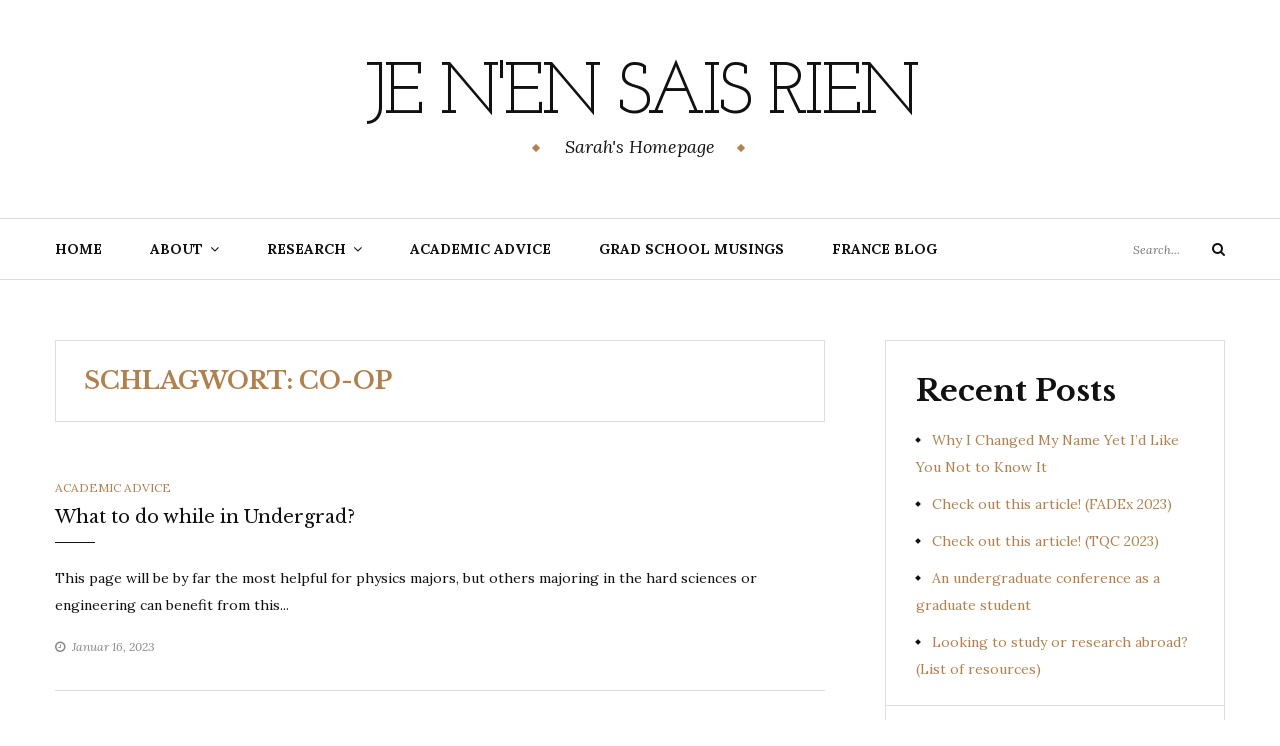

--- FILE ---
content_type: text/html; charset=UTF-8
request_url: https://hageninter.net/tag/co-op/
body_size: 6319
content:
<!DOCTYPE html>
<html class="no-js" lang="de">
<head>
	<meta charset="UTF-8">
	<meta name="viewport" content="width=device-width, initial-scale=1">
	<link rel="profile" href="http://gmpg.org/xfn/11">
	<title>co-op - Je n&#039;en sais rien</title>

<meta name='robots' content='max-image-preview:large, max-snippet:-1, max-video-preview:-1' />
	<style>img:is([sizes="auto" i], [sizes^="auto," i]) { contain-intrinsic-size: 3000px 1500px }</style>
	<link rel="canonical" href="https://hageninter.net/tag/co-op/">
<meta property="og:title" content="co-op - Je n&#039;en sais rien">
<meta property="og:type" content="website">
<meta property="og:url" content="https://hageninter.net/tag/co-op/">
<meta property="og:locale" content="de_DE">
<meta property="og:site_name" content="Je n&#039;en sais rien">
<meta name="twitter:card" content="summary_large_image">
<link rel='dns-prefetch' href='//fonts.googleapis.com' />
<link rel='stylesheet' id='wp-block-library-css' href='//hageninter.net/wp-includes/css/dist/block-library/style.min.css' type='text/css' media='all' />
<style id='classic-theme-styles-inline-css' type='text/css'>
/*! This file is auto-generated */
.wp-block-button__link{color:#fff;background-color:#32373c;border-radius:9999px;box-shadow:none;text-decoration:none;padding:calc(.667em + 2px) calc(1.333em + 2px);font-size:1.125em}.wp-block-file__button{background:#32373c;color:#fff;text-decoration:none}
</style>
<style id='global-styles-inline-css' type='text/css'>
:root{--wp--preset--aspect-ratio--square: 1;--wp--preset--aspect-ratio--4-3: 4/3;--wp--preset--aspect-ratio--3-4: 3/4;--wp--preset--aspect-ratio--3-2: 3/2;--wp--preset--aspect-ratio--2-3: 2/3;--wp--preset--aspect-ratio--16-9: 16/9;--wp--preset--aspect-ratio--9-16: 9/16;--wp--preset--color--black: #000000;--wp--preset--color--cyan-bluish-gray: #abb8c3;--wp--preset--color--white: #ffffff;--wp--preset--color--pale-pink: #f78da7;--wp--preset--color--vivid-red: #cf2e2e;--wp--preset--color--luminous-vivid-orange: #ff6900;--wp--preset--color--luminous-vivid-amber: #fcb900;--wp--preset--color--light-green-cyan: #7bdcb5;--wp--preset--color--vivid-green-cyan: #00d084;--wp--preset--color--pale-cyan-blue: #8ed1fc;--wp--preset--color--vivid-cyan-blue: #0693e3;--wp--preset--color--vivid-purple: #9b51e0;--wp--preset--gradient--vivid-cyan-blue-to-vivid-purple: linear-gradient(135deg,rgba(6,147,227,1) 0%,rgb(155,81,224) 100%);--wp--preset--gradient--light-green-cyan-to-vivid-green-cyan: linear-gradient(135deg,rgb(122,220,180) 0%,rgb(0,208,130) 100%);--wp--preset--gradient--luminous-vivid-amber-to-luminous-vivid-orange: linear-gradient(135deg,rgba(252,185,0,1) 0%,rgba(255,105,0,1) 100%);--wp--preset--gradient--luminous-vivid-orange-to-vivid-red: linear-gradient(135deg,rgba(255,105,0,1) 0%,rgb(207,46,46) 100%);--wp--preset--gradient--very-light-gray-to-cyan-bluish-gray: linear-gradient(135deg,rgb(238,238,238) 0%,rgb(169,184,195) 100%);--wp--preset--gradient--cool-to-warm-spectrum: linear-gradient(135deg,rgb(74,234,220) 0%,rgb(151,120,209) 20%,rgb(207,42,186) 40%,rgb(238,44,130) 60%,rgb(251,105,98) 80%,rgb(254,248,76) 100%);--wp--preset--gradient--blush-light-purple: linear-gradient(135deg,rgb(255,206,236) 0%,rgb(152,150,240) 100%);--wp--preset--gradient--blush-bordeaux: linear-gradient(135deg,rgb(254,205,165) 0%,rgb(254,45,45) 50%,rgb(107,0,62) 100%);--wp--preset--gradient--luminous-dusk: linear-gradient(135deg,rgb(255,203,112) 0%,rgb(199,81,192) 50%,rgb(65,88,208) 100%);--wp--preset--gradient--pale-ocean: linear-gradient(135deg,rgb(255,245,203) 0%,rgb(182,227,212) 50%,rgb(51,167,181) 100%);--wp--preset--gradient--electric-grass: linear-gradient(135deg,rgb(202,248,128) 0%,rgb(113,206,126) 100%);--wp--preset--gradient--midnight: linear-gradient(135deg,rgb(2,3,129) 0%,rgb(40,116,252) 100%);--wp--preset--font-size--small: 13px;--wp--preset--font-size--medium: 20px;--wp--preset--font-size--large: 36px;--wp--preset--font-size--x-large: 42px;--wp--preset--spacing--20: 0.44rem;--wp--preset--spacing--30: 0.67rem;--wp--preset--spacing--40: 1rem;--wp--preset--spacing--50: 1.5rem;--wp--preset--spacing--60: 2.25rem;--wp--preset--spacing--70: 3.38rem;--wp--preset--spacing--80: 5.06rem;--wp--preset--shadow--natural: 6px 6px 9px rgba(0, 0, 0, 0.2);--wp--preset--shadow--deep: 12px 12px 50px rgba(0, 0, 0, 0.4);--wp--preset--shadow--sharp: 6px 6px 0px rgba(0, 0, 0, 0.2);--wp--preset--shadow--outlined: 6px 6px 0px -3px rgba(255, 255, 255, 1), 6px 6px rgba(0, 0, 0, 1);--wp--preset--shadow--crisp: 6px 6px 0px rgba(0, 0, 0, 1);}:where(.is-layout-flex){gap: 0.5em;}:where(.is-layout-grid){gap: 0.5em;}body .is-layout-flex{display: flex;}.is-layout-flex{flex-wrap: wrap;align-items: center;}.is-layout-flex > :is(*, div){margin: 0;}body .is-layout-grid{display: grid;}.is-layout-grid > :is(*, div){margin: 0;}:where(.wp-block-columns.is-layout-flex){gap: 2em;}:where(.wp-block-columns.is-layout-grid){gap: 2em;}:where(.wp-block-post-template.is-layout-flex){gap: 1.25em;}:where(.wp-block-post-template.is-layout-grid){gap: 1.25em;}.has-black-color{color: var(--wp--preset--color--black) !important;}.has-cyan-bluish-gray-color{color: var(--wp--preset--color--cyan-bluish-gray) !important;}.has-white-color{color: var(--wp--preset--color--white) !important;}.has-pale-pink-color{color: var(--wp--preset--color--pale-pink) !important;}.has-vivid-red-color{color: var(--wp--preset--color--vivid-red) !important;}.has-luminous-vivid-orange-color{color: var(--wp--preset--color--luminous-vivid-orange) !important;}.has-luminous-vivid-amber-color{color: var(--wp--preset--color--luminous-vivid-amber) !important;}.has-light-green-cyan-color{color: var(--wp--preset--color--light-green-cyan) !important;}.has-vivid-green-cyan-color{color: var(--wp--preset--color--vivid-green-cyan) !important;}.has-pale-cyan-blue-color{color: var(--wp--preset--color--pale-cyan-blue) !important;}.has-vivid-cyan-blue-color{color: var(--wp--preset--color--vivid-cyan-blue) !important;}.has-vivid-purple-color{color: var(--wp--preset--color--vivid-purple) !important;}.has-black-background-color{background-color: var(--wp--preset--color--black) !important;}.has-cyan-bluish-gray-background-color{background-color: var(--wp--preset--color--cyan-bluish-gray) !important;}.has-white-background-color{background-color: var(--wp--preset--color--white) !important;}.has-pale-pink-background-color{background-color: var(--wp--preset--color--pale-pink) !important;}.has-vivid-red-background-color{background-color: var(--wp--preset--color--vivid-red) !important;}.has-luminous-vivid-orange-background-color{background-color: var(--wp--preset--color--luminous-vivid-orange) !important;}.has-luminous-vivid-amber-background-color{background-color: var(--wp--preset--color--luminous-vivid-amber) !important;}.has-light-green-cyan-background-color{background-color: var(--wp--preset--color--light-green-cyan) !important;}.has-vivid-green-cyan-background-color{background-color: var(--wp--preset--color--vivid-green-cyan) !important;}.has-pale-cyan-blue-background-color{background-color: var(--wp--preset--color--pale-cyan-blue) !important;}.has-vivid-cyan-blue-background-color{background-color: var(--wp--preset--color--vivid-cyan-blue) !important;}.has-vivid-purple-background-color{background-color: var(--wp--preset--color--vivid-purple) !important;}.has-black-border-color{border-color: var(--wp--preset--color--black) !important;}.has-cyan-bluish-gray-border-color{border-color: var(--wp--preset--color--cyan-bluish-gray) !important;}.has-white-border-color{border-color: var(--wp--preset--color--white) !important;}.has-pale-pink-border-color{border-color: var(--wp--preset--color--pale-pink) !important;}.has-vivid-red-border-color{border-color: var(--wp--preset--color--vivid-red) !important;}.has-luminous-vivid-orange-border-color{border-color: var(--wp--preset--color--luminous-vivid-orange) !important;}.has-luminous-vivid-amber-border-color{border-color: var(--wp--preset--color--luminous-vivid-amber) !important;}.has-light-green-cyan-border-color{border-color: var(--wp--preset--color--light-green-cyan) !important;}.has-vivid-green-cyan-border-color{border-color: var(--wp--preset--color--vivid-green-cyan) !important;}.has-pale-cyan-blue-border-color{border-color: var(--wp--preset--color--pale-cyan-blue) !important;}.has-vivid-cyan-blue-border-color{border-color: var(--wp--preset--color--vivid-cyan-blue) !important;}.has-vivid-purple-border-color{border-color: var(--wp--preset--color--vivid-purple) !important;}.has-vivid-cyan-blue-to-vivid-purple-gradient-background{background: var(--wp--preset--gradient--vivid-cyan-blue-to-vivid-purple) !important;}.has-light-green-cyan-to-vivid-green-cyan-gradient-background{background: var(--wp--preset--gradient--light-green-cyan-to-vivid-green-cyan) !important;}.has-luminous-vivid-amber-to-luminous-vivid-orange-gradient-background{background: var(--wp--preset--gradient--luminous-vivid-amber-to-luminous-vivid-orange) !important;}.has-luminous-vivid-orange-to-vivid-red-gradient-background{background: var(--wp--preset--gradient--luminous-vivid-orange-to-vivid-red) !important;}.has-very-light-gray-to-cyan-bluish-gray-gradient-background{background: var(--wp--preset--gradient--very-light-gray-to-cyan-bluish-gray) !important;}.has-cool-to-warm-spectrum-gradient-background{background: var(--wp--preset--gradient--cool-to-warm-spectrum) !important;}.has-blush-light-purple-gradient-background{background: var(--wp--preset--gradient--blush-light-purple) !important;}.has-blush-bordeaux-gradient-background{background: var(--wp--preset--gradient--blush-bordeaux) !important;}.has-luminous-dusk-gradient-background{background: var(--wp--preset--gradient--luminous-dusk) !important;}.has-pale-ocean-gradient-background{background: var(--wp--preset--gradient--pale-ocean) !important;}.has-electric-grass-gradient-background{background: var(--wp--preset--gradient--electric-grass) !important;}.has-midnight-gradient-background{background: var(--wp--preset--gradient--midnight) !important;}.has-small-font-size{font-size: var(--wp--preset--font-size--small) !important;}.has-medium-font-size{font-size: var(--wp--preset--font-size--medium) !important;}.has-large-font-size{font-size: var(--wp--preset--font-size--large) !important;}.has-x-large-font-size{font-size: var(--wp--preset--font-size--x-large) !important;}
:where(.wp-block-post-template.is-layout-flex){gap: 1.25em;}:where(.wp-block-post-template.is-layout-grid){gap: 1.25em;}
:where(.wp-block-columns.is-layout-flex){gap: 2em;}:where(.wp-block-columns.is-layout-grid){gap: 2em;}
:root :where(.wp-block-pullquote){font-size: 1.5em;line-height: 1.6;}
</style>
<link rel='stylesheet' id='yosemite-fonts-css' href='//fonts.googleapis.com/css?family=Lora%3A400%2C400i%2C700%2C700i%7CJosefin+Slab%3A400%7CLibre+Baskerville%3A400%2C400i%2C700&#038;subset=latin%2Clatin-ext' type='text/css' media='all' />
<link rel='stylesheet' id='font-awesome-css' href='//hageninter.net/wp-content/themes/yosemite-lite/css/font-awesome.css' type='text/css' media='all' />
<link rel='stylesheet' id='yosemite-style-css' href='//hageninter.net/wp-content/themes/yosemite-lite/style.css' type='text/css' media='all' />
<script type="text/javascript" src="//hageninter.net/wp-includes/js/jquery/jquery.min.js" id="jquery-core-js"></script>
	<script>document.documentElement.className = document.documentElement.className.replace( 'no-js', 'js' );</script>
	<style type="text/css">.broken_link, a.broken_link {
	text-decoration: line-through;
}</style><link rel="icon" href="https://hageninter.net/wp-content/uploads/2023/01/cropped-IMG_3994-scaled-1-32x32.jpg" sizes="32x32" />
<link rel="icon" href="https://hageninter.net/wp-content/uploads/2023/01/cropped-IMG_3994-scaled-1-192x192.jpg" sizes="192x192" />
<link rel="apple-touch-icon" href="https://hageninter.net/wp-content/uploads/2023/01/cropped-IMG_3994-scaled-1-180x180.jpg" />
<meta name="msapplication-TileImage" content="https://hageninter.net/wp-content/uploads/2023/01/cropped-IMG_3994-scaled-1-270x270.jpg" />
</head>

<body class="archive tag tag-co-op tag-53 wp-theme-yosemite-lite hfeed">
<div id="page" class="site">
	<span
		class="page-overlay"
		role="button"
		tabindex="-1"
			></span>
	<a class="skip-link screen-reader-text" href="#content">Skip to content</a>

	<header id="masthead" class="site-header" role="banner">
		<div class="site-branding container">
										<p class="site-title"><a href="https://hageninter.net/" rel="home">Je n&#039;en sais rien</a></p>
								<p class="site-description">Sarah&#039;s Homepage</p>
						</div><!-- .logo -->

		<div class="header-content">
			<div class="header-content__container container">
				<nav id="site-navigation" class="main-navigation" role="navigation">
					<button
						class="menu-toggle" aria-controls="primary-menu" aria-expanded="false"
											>Menu</button>
					<div class="menu-main-container"><ul id="primary-menu" class="menu"><li class="menu-item"><a href="https://hageninter.net">Home</a></li>
<li class="menu-item menu-item-has-children"><a href="https://hageninter.net/about-me/">About</a>
<ul class="sub-menu">
	<li class="menu-item"><a href="https://hageninter.net/about-me/terms-and-conditions-of-use/">Terms and Conditions of Use</a></li>
</ul>
</li>
<li class="menu-item menu-item-has-children"><a href="https://hageninter.net/research/">Research</a>
<ul class="sub-menu">
	<li class="menu-item"><a href="https://hageninter.net/category/research-posts/">Research Posts</a></li>
</ul>
</li>
<li class="menu-item"><a href="https://hageninter.net/category/academic-advice/">Academic Advice</a></li>
<li class="menu-item"><a href="https://hageninter.net/category/grad-school-musings/">Grad School Musings</a></li>
<li class="menu-item"><a href="https://hageninter.net/category/france-blog/">France Blog</a></li>
</ul></div>				</nav><!-- #site-navigation -->

				
				<!-- .header-search -->
				
<form role="search" method="get" class="search-form" action="https://hageninter.net/">
	<label>
		<span class="screen-reader-text">Search for:</span>
		<input type="search" class="search-field" placeholder="Search..." value="" name="s">
	</label>
	<button type="submit" class="search-submit">
		<i class="fa fa-search"></i>
		<span class="screen-reader-text">Search</span>
	</button>
</form>

			</div>
		</div><!-- .header-content -->

	</header><!-- #masthead -->
	
	<div id="content" class="site-content container">

	<div id="primary" class="content-area">
		<main id="main" class="site-main" role="main">

		
			<header class="page-header">
				<h2 class="page-title">Schlagwort: <span>co-op</span></h2>			</header><!-- .page-header -->

			<article id="post-81" class="post-81 post type-post status-publish format-standard hentry category-academic-advice tag-classes tag-co-op tag-college tag-college-visit tag-grad-school-visit tag-gre tag-internship tag-job-fair tag-physics tag-project tag-research tag-suli tag-test tag-undergrad">
	
	<div class="right-column">
		<header class="entry-header">
			<div class="entry-meta"><span class="cat-links"><span class="screen-reader-text">Categories </span><a href="https://hageninter.net/category/academic-advice/" rel="category tag">Academic Advice</a></span></div>
			<h2 class="entry-title"><a href="https://hageninter.net/what-to-do-while-in-undergrad/" rel="bookmark">What to do while in Undergrad?</a></h2>		</header><!-- .entry-header -->

		<div class="entry-content">
			<p>This page will be by far the most helpful for physics majors, but others majoring in the hard sciences or engineering can benefit from this...</p>
		</div><!-- .entry-content -->

					<div class="entry-meta">
				<span class="posted-on"><i class="fa fa-clock-o"></i><a href="https://hageninter.net/what-to-do-while-in-undergrad/" rel="bookmark"><time class="entry-date published" datetime="2023-01-16T18:48:42+00:00">Januar 16, 2023</time><time class="updated" datetime="2024-02-14T16:56:52+00:00">Februar 14, 2024</time></a></span>			</div>
			</div>
</article><!-- #post-## -->

		</main><!-- #main -->
	</div><!-- #primary -->

<aside id="secondary" class="widget-area add_sticky_sidebar" role="complementary">
	<section id="block-3" class="widget widget_block"><div class="wp-block-group"><div class="wp-block-group__inner-container is-layout-flow wp-block-group-is-layout-flow"><h2 class="wp-block-heading">Recent Posts</h2><ul class="wp-block-latest-posts__list wp-block-latest-posts"><li><a class="wp-block-latest-posts__post-title" href="https://hageninter.net/why-i-changed-my-name-yet-id-like-you-not-to-know-it/">Why I Changed My Name Yet I’d Like You Not to Know It</a></li>
<li><a class="wp-block-latest-posts__post-title" href="https://hageninter.net/check-out-this-article-fadex-2023/">Check out this article! (FADEx 2023)</a></li>
<li><a class="wp-block-latest-posts__post-title" href="https://hageninter.net/check-out-this-article-tqc-2023/">Check out this article! (TQC 2023)</a></li>
<li><a class="wp-block-latest-posts__post-title" href="https://hageninter.net/an-undergraduate-conference-as-a-graduate-student/">An undergraduate conference as a graduate student</a></li>
<li><a class="wp-block-latest-posts__post-title" href="https://hageninter.net/looking-to-study-or-research-abroad-list-of-resources/">Looking to study or research abroad? (List of resources)</a></li>
</ul></div></div></section><section id="block-8" class="widget widget_block widget_search"><form role="search" method="get" action="https://hageninter.net/" class="wp-block-search__button-outside wp-block-search__text-button wp-block-search"    ><label class="wp-block-search__label" for="wp-block-search__input-1" >Looking for something?</label><div class="wp-block-search__inside-wrapper " ><input class="wp-block-search__input" id="wp-block-search__input-1" placeholder="Look here!" value="" type="search" name="s" required /><button aria-label="Search" class="wp-block-search__button wp-element-button" type="submit" >Search</button></div></form></section></aside><!-- #secondary -->

	</div><!-- #content -->
	<aside id="secondary" class="sidebar-footer widget-area" role="complementary">
		<div class="container">
			<section id="block-14" class="widget widget_block">
<blockquote class="wp-block-quote is-layout-flow wp-block-quote-is-layout-flow">
<p>De l'amour ou de la haine que Dieu a pour les Anglais, <strong>je n'en sais rien</strong>; mais je sais qu'ils seront tous boutés hors de France, excepté ceux qui y périront.</p>
<cite>Jeanne D'Arc, Rouen, 17 mars 1431</cite></blockquote>
</section><section id="block-16" class="widget widget_block widget_text">
<p>Writing down <em>what I know</em>, while realizing that <em>I don't really know anything</em>...</p>
</section>		</div>
	</aside><!-- .sidebar-footer  -->

	<footer id="colophon" class="site-footer" role="contentinfo">
		<div class="container">
						<h1 class="site-title"><a href="https://hageninter.net/" rel="home">Je n&#039;en sais rien</a></h1>
			<div class="site-info">
				<a href="https://wordpress.org/">
					Proudly powered by WordPress				</a>
				<span> | </span>
				Theme: Yosemite by				<a href="https://gretathemes.com/" rel="designer">GretaThemes</a>
			</div><!-- .site-info -->
		</div>
	</footer><!-- #colophon -->

	<nav class="mobile-navigation" role="navigation">
		<div class="mobile-menu"><ul><li class="menu-item"><a href="https://hageninter.net">Home</a></li>
<li class="menu-item menu-item-has-children"><a href="https://hageninter.net/about-me/">About</a>
<ul class="sub-menu">
	<li class="menu-item"><a href="https://hageninter.net/about-me/terms-and-conditions-of-use/">Terms and Conditions of Use</a></li>
</ul>
</li>
<li class="menu-item menu-item-has-children"><a href="https://hageninter.net/research/">Research</a>
<ul class="sub-menu">
	<li class="menu-item"><a href="https://hageninter.net/category/research-posts/">Research Posts</a></li>
</ul>
</li>
<li class="menu-item"><a href="https://hageninter.net/category/academic-advice/">Academic Advice</a></li>
<li class="menu-item"><a href="https://hageninter.net/category/grad-school-musings/">Grad School Musings</a></li>
<li class="menu-item"><a href="https://hageninter.net/category/france-blog/">France Blog</a></li>
</ul></div>	</nav>
</div><!-- #page -->

<a href="#" class="scroll-to-top hidden"><i class="fa fa-angle-up"></i></a>

<script type="speculationrules">
{"prefetch":[{"source":"document","where":{"and":[{"href_matches":"\/*"},{"not":{"href_matches":["\/wp-*.php","\/wp-admin\/*","\/wp-content\/uploads\/*","\/wp-content\/*","\/wp-content\/plugins\/*","\/wp-content\/themes\/yosemite-lite\/*","\/*\\?(.+)"]}},{"not":{"selector_matches":"a[rel~=\"nofollow\"]"}},{"not":{"selector_matches":".no-prefetch, .no-prefetch a"}}]},"eagerness":"conservative"}]}
</script>
<script type="application/ld+json" id="slim-seo-schema">{"@context":"https://schema.org","@graph":[{"@type":"WebSite","@id":"https://hageninter.net/#website","url":"https://hageninter.net/","name":"Je n&#039;en sais rien","description":"Sarah&#039;s Homepage","inLanguage":"de","potentialAction":{"@id":"https://hageninter.net/#searchaction"},"publisher":{"@id":"https://hageninter.net/#organization"}},{"@type":"SearchAction","@id":"https://hageninter.net/#searchaction","target":"https://hageninter.net/?s={search_term_string}","query-input":"required name=search_term_string"},{"@type":"BreadcrumbList","name":"Breadcrumbs","@id":"https://hageninter.net/tag/co-op/#breadcrumblist","itemListElement":[{"@type":"ListItem","position":1,"name":"Home","item":"https://hageninter.net/"},{"@type":"ListItem","position":2,"name":"co-op"}]},{"@type":"CollectionPage","@id":"https://hageninter.net/tag/co-op/#webpage","url":"https://hageninter.net/tag/co-op/","inLanguage":"de","name":"co-op - Je n&#039;en sais rien","isPartOf":{"@id":"https://hageninter.net/#website"},"breadcrumb":{"@id":"https://hageninter.net/tag/co-op/#breadcrumblist"}},{"@type":"Organization","@id":"https://hageninter.net/#organization","url":"https://hageninter.net/","name":"Je n&#039;en sais rien"}]}</script>
<script type="text/javascript" src="//hageninter.net/wp-content/themes/yosemite-lite/js/navigation.js" id="yosemite-navigation-js"></script>
<script type="text/javascript" src="//hageninter.net/wp-content/themes/yosemite-lite/js/skip-link-focus-fix.js" id="yosemite-skip-link-focus-fix-js"></script>
<script type="text/javascript" src="//hageninter.net/wp-content/themes/yosemite-lite/js/slick.js" id="slick-js-js"></script>
<script type="text/javascript" src="//hageninter.net/wp-content/themes/yosemite-lite/js/theia-sticky-sidebar.js" id="theia-sticky-sidebar-js"></script>
<script type="text/javascript" src="//hageninter.net/wp-content/themes/yosemite-lite/js/script.js" id="yosemite-script-js"></script>

</body>
</html>


--- FILE ---
content_type: text/css
request_url: https://hageninter.net/wp-content/themes/yosemite-lite/style.css
body_size: 18945
content:
@charset "UTF-8";
/*!
Theme Name: Yosemite Lite
Theme URI: https://gretathemes.com/wordpress-themes/yosemite/
Author: GretaThemes
Author URI: https://gretathemes.com
Description: Yosemite is a beautiful WordPress blog theme for personal blogs. Yosemite has a modern, clean and elegant look and lots of customization for bloggers. Built on the latest technology of WordPress, Yosemite is lightweight, fast and optimized for all mobile phones.
Version: 1.2.2
 Requires at least: 4.5
Tested up to:      5.4
Requires PHP:      5.6
License: GNU General Public License v2 or later
License URI: http://www.gnu.org/licenses/gpl-2.0.html
Text Domain: yosemite-lite
Tags: blog, food-and-drink, photography, two-columns, right-sidebar, custom-colors, custom-logo, custom-menu, editor-style, featured-images, footer-widgets, microformats, post-formats, rtl-language-support, sticky-post, theme-options, threaded-comments, translation-ready, block-styles, wide-blocks

This theme, like WordPress, is licensed under the GPL.
Use it to make something cool, have fun, and share what you've learned with others.

Yosemite Lite is based on Underscores http://underscores.me/, (C) 2012-2016 Automattic, Inc.
Underscores is distributed under the terms of the GNU GPL v2 or later.

Normalizing styles have been helped along thanks to the fine work of
Nicolas Gallagher and Jonathan Neal http://necolas.github.com/normalize.css/
*/
/*--------------------------------------------------------------
>>> TABLE OF CONTENTS:
----------------------------------------------------------------
# Normalize
# Typography
# Elements
# Forms
# Navigation
	## Links
	## Menus
# Accessibility
# Alignments
# Clearings
# Header
# Footer
# Content
	## Featured Posts
	## Posts and pages
	## Archive
	## Posts Formats
	## Related Posts
	## Contact Form
	## 404
	## Comments
# Widgets
# Infinite scroll
# Media
	## Captions
	## Galleries
--------------------------------------------------------------*/
/*--------------------------------------------------------------
# Normalize
--------------------------------------------------------------*/
html {
	font-family: sans-serif;
	-webkit-text-size-adjust: 100%;
	-ms-text-size-adjust: 100%;
}

body {
	margin: 0;
}

article,
aside,
details,
figcaption,
figure,
footer,
header,
main,
menu,
nav,
section,
summary {
	display: block;
}

audio,
canvas,
progress,
video {
	display: inline-block;
	vertical-align: baseline;
}

audio:not([controls]) {
	display: none;
	height: 0;
}

[hidden],
template {
	display: none;
}

a {
	background-color: transparent;
}

a:active,
a:hover {
	outline: 0;
}

abbr[title] {
	border-bottom: 1px dotted;
}

b,
strong {
	font-weight: bold;
}

dfn {
	font-style: italic;
}

h1 {
	font-size: 2em;
	margin: 0.67em 0;
}

mark {
	background: #ff0;
	color: #000;
}

small {
	font-size: 80%;
}

sub,
sup {
	font-size: 75%;
	line-height: 0;
	position: relative;
	vertical-align: baseline;
}

sup {
	top: -0.5em;
}

sub {
	bottom: -0.25em;
}

img {
	border: 0;
}

svg:not(:root) {
	overflow: hidden;
}

figure {
	margin: 1em 40px;
}

hr {
	box-sizing: content-box;
	height: 0;
}

pre {
	overflow: auto;
}

code,
kbd,
pre,
samp {
	font-family: monospace, monospace;
	font-size: 1em;
}

button,
input,
optgroup,
select,
textarea {
	color: inherit;
	font: inherit;
	margin: 0;
}

button {
	overflow: visible;
}

button,
select {
	text-transform: none;
}

button,
html input[type="button"],
input[type="reset"],
input[type="submit"] {
	-webkit-appearance: button;
	cursor: pointer;
}

button[disabled],
html input[disabled] {
	cursor: default;
}

button::-moz-focus-inner,
input::-moz-focus-inner {
	border: 0;
	padding: 0;
}

input {
	line-height: normal;
}

input[type="checkbox"],
input[type="radio"] {
	box-sizing: border-box;
	padding: 0;
}

input[type="number"]::-webkit-inner-spin-button,
input[type="number"]::-webkit-outer-spin-button {
	height: auto;
}

input[type="search"]::-webkit-search-cancel-button,
input[type="search"]::-webkit-search-decoration {
	-webkit-appearance: none;
}

fieldset {
	border: 1px solid #c0c0c0;
	margin: 0 2px;
	padding: 0.35em 0.625em 0.75em;
}

legend {
	border: 0;
	padding: 0;
}

textarea {
	overflow: auto;
}

optgroup {
	font-weight: bold;
}

table {
	border-collapse: collapse;
	border-spacing: 0;
}

td,
th {
	padding: 0;
}

/*--------------------------------------------------------------
# Typography
--------------------------------------------------------------*/
body,
button,
input,
select,
textarea {
	font: normal normal normal 14px/1.93 "Lora", serif;
	text-align: left;
	color: #111;
}

h1,
h2,
h3,
h4,
h5,
h6 {
	clear: both;
}

p {
	margin-bottom: 1.5em;
}

dfn,
cite,
em,
i {
	font-style: italic;
}

blockquote {
	margin: 0 1.5em;
}

address {
	margin: 0 0 1.5em;
}

pre {
	background: #eee;
	font-family: "Courier 10 Pitch", Courier, monospace;
	font-size: 15px;
	font-size: 1.5rem;
	line-height: 1.6;
	margin-bottom: 1.6em;
	max-width: 100%;
	overflow: auto;
	padding: 1.6em;
}

code,
kbd,
tt,
var {
	font-family: Monaco, Consolas, "Andale Mono", "DejaVu Sans Mono", monospace;
	font-size: 15px;
	font-size: 1.5rem;
}

abbr,
acronym {
	border-bottom: 1px dotted #dedede;
	cursor: help;
}

mark,
ins {
	background: #fff9c0;
	text-decoration: none;
}

big {
	font-size: 125%;
}

/*--------------------------------------------------------------
# Elements
--------------------------------------------------------------*/
html {
	box-sizing: border-box;
	font-size: 10px;
}

*,
*:before,
*:after {
	/* Inherit box-sizing to make it easier to change the property for components that leverage other behavior; see http://css-tricks.com/inheriting-box-sizing-probably-slightly-better-best-practice/ */
	box-sizing: inherit;
}

body {
	background: #fff;
	/* Fallback for when there is no custom background color defined. */
}

.widget blockquote {
	quotes: "“" "”";
}

.widget blockquote:before {
	content: open-quote;
}

.widget blockquote:after {
	content: close-quote;
}

blockquote.wp-block-quote.is-large {
	margin: 0 1.5em;
}

blockquote.wp-block-quote.is-large p {
	font-style: initial;
}

.wp-block-pullquote,
.wp-block-quote.is-large {
	padding: 0;
	text-align: left;
	margin: 0 1.5em;
	margin-bottom: 1.5em;
}

.wp-block-pullquote p,
.wp-block-quote.is-large p {
	font-size: 15px;
	font-size: 1.5rem;
	text-align: left;
}

.wp-block-pullquote cite,
.wp-block-quote.is-large cite {
	font-size: 15px;
	font-size: 1.5rem;
	text-align: left;
}

.wp-block-pullquote.aligncenter {
	margin: 0 1.5em;
}

.wp-block-pullquote.alignleft p,
.wp-block-pullquote.alignright p {
	font-size: 15px;
	font-size: 1.5rem;
}

hr {
	background-color: #dedede;
	border: 0;
	height: 1px;
	margin-bottom: 1.5em;
	clear: both;
}

.wp-block-image.alignright {
	padding-left: 1.5em;
}

.wp-block-image.alignleft {
	padding-right: 1.5em;
}

ul,
ol {
	margin: 0 0 1.5em;
	padding-left: 1.5em;
}

ul {
	list-style: disc;
}

ol {
	list-style: decimal;
}

li > ul,
li > ol {
	margin-bottom: 0;
	margin-left: 0;
	padding-left: 1.5em;
}

dt {
	font-weight: bold;
}

dd {
	margin: 0 1.5em 1.5em;
}

img {
	vertical-align: middle;
	height: auto;
	/* Make sure images are scaled correctly. */
	max-width: 100%;
	/* Adhere to container width. */
}

figure {
	margin: 1em 0;
	/* Extra wide images within figure tags don't overflow the content area. */
}

h1,
h2,
h3,
h4,
h5,
h6,
blockquote {
	font-family: "Libre Baskerville", serif;
	line-height: 1.3;
}

h1 {
	font-size: 36px;
	font-size: 3.6rem;
}

h2 {
	font-size: 30px;
	font-size: 3rem;
}

h3 {
	font-size: 24px;
	font-size: 2.4rem;
}

h4 {
	font-size: 18px;
	font-size: 1.8rem;
}

h5 {
	font-size: 12px;
	font-size: 1.2rem;
}

h6 {
	font-size: 10px;
	font-size: 1rem;
	text-transform: uppercase;
}

@media print {
	.featured-posts,
	.comments-area,
	.main-navigation,
	.site-title,
	.site-description,
	.navigation,
	.widget-area {
		display: none;
	}
}

table {
	margin: 0 0 1.5em;
	width: 100%;
}

td,
th,
caption {
	border: 1px solid #dedede;
	padding: 8px 1.5em;
}

td a,
th a,
caption a {
	color: #b0814e;
}

td a:hover,
th a:hover,
caption a:hover {
	color: #111;
}

/* Slider */
.slick-loading .slick-list {
	background: #fff url("./images/ajax-loader.gif") center center no-repeat;
}

/* Icons */
@font-face {
	font-family: "slick";
	src: url("./fonts/slick.eot");
	src: url("./fonts/slick.eot?#iefix") format("embedded-opentype"), url("./fonts/slick.woff") format("woff"), url("./fonts/slick.ttf") format("truetype"), url("./fonts/slick.svg#slick") format("svg");
	font-weight: normal;
	font-style: normal;
}

/* Arrows */
.slick-prev,
.slick-next {
	position: absolute;
	display: block;
	cursor: pointer;
	background: #a4a4a4;
	top: 50%;
	z-index: 99;
	padding: 0;
	border: none;
	outline: none;
	margin-bottom: -18px;
	color: #fff;
}

.slick-prev.fa,
.slick-next.fa {
	font-size: 36px;
	font-size: 3.6rem;
}

.slick-prev:hover, .slick-prev:focus,
.slick-next:hover,
.slick-next:focus {
	color: #b0814e;
}

.slick-prev.slick-disabled:before,
.slick-next.slick-disabled:before {
	opacity: 0;
}

.slick-prev {
	left: 30px;
}

.slick-next {
	right: 30px;
}

/* Dots */
.slick-dotted.slick-slider {
	margin-bottom: 30px;
}

.slick-dots {
	position: absolute;
	bottom: 16px;
	list-style: none;
	display: block;
	text-align: center;
	padding: 0;
	margin: 0;
	width: 100%;
}

.slick-dots li {
	position: relative;
	display: inline-block;
	height: 10px;
	width: 10px;
	margin: 0 10px;
	padding: 0;
	cursor: pointer;
}

.slick-dots li button {
	border: 0;
	background: #a4a4a4;
	display: block;
	height: 10px;
	width: 10px;
	outline: none;
	line-height: 0px;
	font-size: 0px;
	color: transparent;
	padding: 5px;
	cursor: pointer;
}

.slick-dots li button:hover, .slick-dots li button:focus {
	outline: none;
}

.slick-dots li button:hover:before, .slick-dots li button:focus:before {
	opacity: 1;
}

.slick-dots li button:before {
	position: absolute;
	top: 0;
	left: 0;
	content: "•";
	width: 20px;
	height: 20px;
	font-family: "slick";
	font-size: 6px;
	line-height: 20px;
	text-align: center;
	color: black;
	opacity: 0.25;
	-webkit-font-smoothing: antialiased;
	-moz-osx-font-smoothing: grayscale;
}

.slick-dots li.slick-active button {
	background: #fff;
}

.slick-dots li.slick-active button :before {
	color: black;
	opacity: 0.75;
}

/* Slider */
.slick-slider {
	position: relative;
	display: block;
	box-sizing: border-box;
	-webkit-touch-callout: none;
	-webkit-user-select: none;
	-khtml-user-select: none;
	-moz-user-select: none;
	-ms-user-select: none;
	user-select: none;
	-ms-touch-action: pan-y;
	touch-action: pan-y;
	-webkit-tap-highlight-color: transparent;
}

.slick-list {
	position: relative;
	overflow: hidden;
	display: block;
	margin: 0;
	padding: 0;
}

.slick-list:focus {
	outline: none;
}

.slick-list.dragging {
	cursor: pointer;
	cursor: hand;
}

.slick-slider .slick-track,
.slick-slider .slick-list {
	-webkit-transform: translate3d(0, 0, 0);
	-moz-transform: translate3d(0, 0, 0);
	-ms-transform: translate3d(0, 0, 0);
	-o-transform: translate3d(0, 0, 0);
	transform: translate3d(0, 0, 0);
}

.slick-track {
	position: relative;
	left: 0;
	top: 0;
	display: block;
}

.slick-track:before, .slick-track:after {
	content: "";
	display: table;
}

.slick-track:after {
	clear: both;
}

.slick-loading .slick-track {
	visibility: hidden;
}

.slick-slide {
	float: left;
	height: 100%;
	min-height: 1px;
	display: none;
}

[dir="rtl"] .slick-slide {
	float: right;
}

.slick-slide img {
	display: block;
}

.slick-slide.slick-loading img {
	display: none;
}

.slick-slide.dragging img {
	pointer-events: none;
}

.slick-initialized .slick-slide {
	display: block;
}

.slick-loading .slick-slide {
	visibility: hidden;
}

.slick-vertical .slick-slide {
	display: block;
	height: auto;
	border: 1px solid transparent;
}

.slick-arrow.slick-hidden {
	display: none;
}

@media (max-width: 480px) {
	.slick-dots {
		bottom: 10px;
	}
}

/*--------------------------------------------------------------
# Forms
--------------------------------------------------------------*/
button,
input[type="button"],
input[type="reset"],
input[type="submit"],
.wp-block-button a {
	border: 1px solid;
	border-radius: 0;
	background: #111;
	color: #fff;
	font-size: 12px;
	font-size: 1.2rem;
	line-height: 1;
	padding: 1.5rem 2rem;
	transition: .3s;
	cursor: pointer;
}

button:hover,
input[type="button"]:hover,
input[type="reset"]:hover,
input[type="submit"]:hover,
.wp-block-button a:hover {
	border-color: #b0814e;
	background-color: #b0814e;
}

.wp-block-button.is-style-outline a.wp-block-button__link {
	border: 1px solid #b0814e;
	background: transparent;
	color: #b0814e;
	border-radius: 100px;
	transition: all 0.3s;
}

.wp-block-button.is-style-outline a.wp-block-button__link:hover {
	border: 1px solid #111;
	color: #111;
}

.btn--readmore {
	background-color: #fff;
	color: #111;
	font-weight: bold;
	text-transform: uppercase;
	padding: 15px 17px;
}

input[type="text"],
input[type="email"],
input[type="url"],
input[type="password"],
input[type="search"],
input[type="number"],
input[type="tel"],
input[type="range"],
input[type="date"],
input[type="month"],
input[type="week"],
input[type="time"],
input[type="datetime"],
input[type="datetime-local"],
input[type="color"],
textarea {
	color: #666;
	border: 1px solid #dedede;
	border-radius: 0;
	padding: 8px 10px 7px;
}

input[type="text"]:focus,
input[type="email"]:focus,
input[type="url"]:focus,
input[type="password"]:focus,
input[type="search"]:focus,
input[type="number"]:focus,
input[type="tel"]:focus,
input[type="range"]:focus,
input[type="date"]:focus,
input[type="month"]:focus,
input[type="week"]:focus,
input[type="time"]:focus,
input[type="datetime"]:focus,
input[type="datetime-local"]:focus,
input[type="color"]:focus,
textarea:focus {
	color: #111;
}

input[type="search"] {
	-webkit-appearance: textfield;
}

select {
	border: 1px solid #dedede;
}

textarea {
	width: 100%;
}

.header-search > .header-search__click {
	display: flex;
	width: 60px;
	min-height: 60px;
	height: 100%;
	align-items: center;
	justify-content: center;
	border: none;
	border-radius: 0;
	text-align: center;
}

.header-search > .header-search__click:hover {
	background: #b0814e;
}

.header-search > .header-search__click i {
	color: #fff;
	font-size: 16px;
	font-size: 1.6rem;
	cursor: pointer;
}

.header-search .search-form {
	height: 100%;
}

.header-search .search-field {
	padding: 12px 35px 15px 0;
	transition: all 0.5s;
	border-top: none;
	border-left: none;
	border-right: none;
	position: absolute;
	top: 0;
	left: 0;
	width: 100%;
	z-index: 3;
	height: 100%;
	letter-spacing: 1px;
	-webkit-appearance: textfield;
	font-size: 13px;
	font-size: 1.3rem;
}

.header-search .search-submit {
	display: none;
}

.header-search__wrapper {
	position: absolute;
	left: 0;
	width: 100%;
	top: 0;
	height: 100%;
	background: #fff;
	text-align: left;
	z-index: 3;
	display: none;
}

.header-search__close {
	position: absolute;
	width: 60px;
	height: 100%;
	display: inline-block;
	right: 0;
	top: 0;
	z-index: 5;
	text-align: center;
	cursor: pointer;
	color: #313131;
	background: none;
	border: none;
	padding: 0;
	font-size: 16px;
	font-size: 1.6rem;
}

.sticky-header .header-search .search-field {
	border: none;
}

/*--------------------------------------------------------------
# Navigation
--------------------------------------------------------------*/
/*--------------------------------------------------------------
## Links
--------------------------------------------------------------*/
a {
	color: #888888;
	text-decoration: none;
	transition: all .3s;
}

a:visited, a:active, a:focus {
	color: inherit;
}

a:hover {
	color: #b0814e;
}

a:hover, a:active {
	outline: 0;
}

/*--------------------------------------------------------------
## Menus
--------------------------------------------------------------*/
/* With no js. For AMP */
html.no-js .mobile-navigation .dropdown-toggle.toggled-on + .sub-menu {
	display: block;
}

html.no-js .mobile-menu .dropdown-toggle {
	border: 0;
	background: 0;
}

html.no-js .mobile-menu .dropdown-toggle:before {
	content: "\f107";
}

.main-navigation {
	z-index: 2;
	flex: 1;
}

.main-navigation ul:not(.children) {
	margin-left: -24px;
}

.main-navigation ul:not(.children) > li > a {
	padding: 12px 24px;
}

.main-navigation ul {
	display: none;
	list-style: none;
	margin: 0;
	padding-left: 0;
}

.main-navigation ul.sub-menu {
	margin-left: 0;
}

.main-navigation ul ul {
	box-shadow: 0 2px 5px rgba(0, 0, 0, 0.2);
	float: left;
	position: absolute;
	top: 100%;
	opacity: 0;
	visibility: hidden;
	-ms-transform: translateY(10px);
	transform: translateY(10px);
	z-index: 99999;
	transition: all .3s;
	background: #fff;
}

.main-navigation ul ul ul {
	top: 0;
	left: 100%;
}

.main-navigation ul ul li {
	border-bottom: solid 1px #f1f1f1;
}

.main-navigation ul ul li:last-child {
	border-bottom: none;
}

.main-navigation ul ul li:hover > ul,
.main-navigation ul ul li.focus > ul {
	left: 100%;
}

.main-navigation ul ul > li {
	padding: 0;
}

.main-navigation ul ul a {
	width: 220px;
	padding: 10px;
	line-height: 1.5;
	font-size: 13px;
	font-size: 1.3rem;
}

.main-navigation ul li:hover > ul,
.main-navigation ul li.focus > ul {
	opacity: 1;
	visibility: visible;
	-ms-transform: translateY(0);
	transform: translateY(0);
}

.main-navigation ul > a {
	padding: 12px 24px;
}

.main-navigation li {
	float: left;
	position: relative;
}

.main-navigation li.menu-item-has-children > a:after,
.main-navigation li.page_item_has_children > a:after {
	content: "\f107";
	padding-left: 7px;
	display: inline-block;
	font: normal normal normal 14px/1 FontAwesome;
	font-size: inherit;
	text-rendering: auto;
	-webkit-font-smoothing: antialiased;
	-moz-osx-font-smoothing: grayscale;
}

.main-navigation li li.menu-item-has-children > a:after,
.main-navigation li li.page_item_has_children > a:after {
	content: "\f105";
	padding-right: 10px;
	position: absolute;
	right: 0;
	top: 12px;
	display: inline-block;
	font: normal normal normal 14px/1 FontAwesome;
	font-size: inherit;
	text-rendering: auto;
	-webkit-font-smoothing: antialiased;
	-moz-osx-font-smoothing: grayscale;
}

.main-navigation li .dropdown-toggle {
	margin-top: 3px;
	position: absolute;
	top: 0;
	right: 0;
	cursor: pointer;
	padding: 15px 0 15px 15px;
	transition: all .3s ease;
	z-index: 99;
	background: transparent;
	border: 0;
}

.main-navigation a {
	display: block;
	text-decoration: none;
	font-weight: bold;
	line-height: 2.58;
	color: #111;
	text-transform: uppercase;
	font-size: 14px;
	font-size: 1.4rem;
}

.main-navigation a:hover {
	color: #b0814e;
}

/* Small menu. */
.menu-toggle,
.main-navigation.toggled ul {
	display: block;
}

@media screen and (min-width: 1023px) {
	.menu-toggle {
		display: none;
	}
	.main-navigation ul {
		display: block;
	}
}

@media (max-width: 1023px) {
	.main-navigation.main-navigation ul {
		display: none;
	}
}

.menu-toggle {
	height: 60px;
	width: 60px;
	padding-left: 50px;
	color: #111;
	line-height: 1.4;
	position: relative;
	background: transparent;
	display: none;
	border: 0;
}

.menu-toggle:hover {
	background: none;
}

.menu-toggle:before {
	content: "";
	position: absolute;
	left: 18px;
	width: 24px;
	height: 15px;
	display: block;
	border-top: 9px double #111;
	border-bottom: 3px solid #111;
	transition: all .5s;
}

@media (max-width: 1023px) {
	.menu-toggle {
		display: block;
	}
}

.mobile-menu {
	visibility: visible;
	-webkit-transform: translate3d(-100%, 0, 0);
	transform: translate3d(-100%, 0, 0);
	transition: all .3s;
	width: 240px;
	position: fixed;
	top: 0;
	left: 0;
	bottom: 0;
	z-index: 1;
	overflow: auto;
	background: #282828;
}

.animating .mobile-menu {
	display: block;
}

.mobile-menu a {
	display: block;
	padding: 15px 20px;
	border-bottom: 1px solid rgba(255, 255, 255, 0.05);
	text-transform: uppercase;
	letter-spacing: 1px;
	color: rgba(255, 255, 255, 0.4);
	background: #282828;
	font-size: 13px;
	font-size: 1.3rem;
}

.mobile-menu a:hover,
.mobile-menu .current-menu-item > a {
	color: #fff;
}

.mobile-menu a:focus,
.mobile-menu a:visited,
.mobile-menu a:active {
	color: rgba(255, 255, 255, 0.4);
}

.mobile-menu li {
	position: relative;
}

.mobile-menu .sub-menu {
	display: none;
}

.mobile-menu ul {
	padding-left: 0;
	margin-left: 0;
}

.mobile-menu ul ul a {
	padding-left: 40px;
	background: #303030;
	font-size: 12px;
	font-size: 1.2rem;
}

.mobile-menu ul ul ul a {
	padding-left: 60px;
	background: #363636;
	font-size: 11px;
	font-size: 1.1rem;
}

.mobile-menu ul ul ul ul a {
	padding-left: 60px;
	background: #424242;
	font-size: 10px;
	font-size: 1rem;
}

.mobile-menu .dropdown-toggle {
	line-height: inherit;
	position: absolute;
	top: 0;
	right: 0;
	cursor: pointer;
	color: #fff;
	padding: 10px;
	transition: all .3s;
	z-index: 2;
	font-size: 20px;
	font-size: 2rem;
}

.mobile-menu .dropdown-toggle.toggled-on {
	-ms-transform: rotate(-180deg);
	transform: rotate(-180deg);
}

.mobile-menu-open .page-overlay {
	content: '';
	background-color: rgba(0, 0, 0, 0.6);
	width: 100%;
	height: 100%;
	position: fixed;
	z-index: 9999;
	top: 0;
}

.mobile-menu-open .mobile-menu {
	visibility: visible;
	-webkit-transform: translate3d(0, 0, 0);
	transform: translate3d(0, 0, 0);
	cursor: pointer;
	z-index: 999999;
}

.mobile-menu-open.navbar-collapse .menu-toggle:before {
	border-top: 9px double #666;
	border-bottom: 3px solid #666;
}

/*--------------------------------------------------------------
## Socials
--------------------------------------------------------------*/
.header-content .jetpack-social-navigation {
	display: flex;
	align-items: center;
	justify-content: center;
}

.header-content .jetpack-social-navigation a {
	padding-right: 8px;
}

.jetpack-social-navigation .menu {
	margin-left: auto;
	padding-right: 36px;
	margin: 0;
}

.jetpack-social-navigation .menu ul {
	margin: 0;
	padding: 0;
}

.jetpack-social-navigation .menu li {
	display: inline-block;
}

.jetpack-social-navigation .menu li:last-child {
	margin-right: 0;
}

.jetpack-social-navigation .menu em {
	display: none;
}

.jetpack-social-navigation .menu a:hover::before {
	color: #b0814e;
}

.jetpack-social-navigation .menu a:before {
	line-height: 2.57;
	color: #111;
	transition: all .3s;
	top: 11px;
	display: inline-block;
	font: normal normal normal 14px/1 FontAwesome;
	font-size: inherit;
	text-rendering: auto;
	-webkit-font-smoothing: antialiased;
	-moz-osx-font-smoothing: grayscale;
	font-size: 14px;
	font-size: 1.4rem;
}

.jetpack-social-navigation .menu a[href*="http:"]:before {
	content: "\f1e0";
}

.jetpack-social-navigation .menu a[href*="https:"]:before {
	content: "\f1e0";
}

.jetpack-social-navigation .menu a[href*="twitter.com"]:before {
	content: "\f099";
}

.jetpack-social-navigation .menu a[href*="instagram.com"]:before {
	content: "\f16d";
}

.jetpack-social-navigation .menu a[href*="yelp.com"]:before {
	content: "\f1e9";
}

.jetpack-social-navigation .menu a[href*="flickr.com"]:before {
	content: "\f16e";
}

.jetpack-social-navigation .menu a[href*="github.com"]:before {
	content: "\f09b";
}

.jetpack-social-navigation .menu a[href*="dribbble.com"]:before {
	content: "\f17d";
}

.jetpack-social-navigation .menu a[href*="wordpress.com"]:before {
	content: "\f19a";
}

.jetpack-social-navigation .menu a[href*="tumblr.com"]:before {
	content: "\f173";
}

.jetpack-social-navigation .menu a[href*="vine.co"]:before {
	content: "\f1ca";
}

.jetpack-social-navigation .menu a[href*="snapchat.com"]:before {
	content: "\f2ab";
}

.jetpack-social-navigation .menu a[href*="codepen.io"]:before {
	content: "\f1cb";
}

.jetpack-social-navigation .menu a[href*="skype.com"]:before {
	content: "\f17e";
}

.jetpack-social-navigation .menu a[href*="reddit.com"]:before {
	content: "\f1a1";
}

.jetpack-social-navigation .menu a[href*="stumbleupon.com"]:before {
	content: "\f1a4";
}

.jetpack-social-navigation .menu a[href*="pocket.com"]:before {
	content: "\f265";
}

.jetpack-social-navigation .menu a[href*="foursquare.com"]:before {
	content: "\f180";
}

.jetpack-social-navigation .menu a[href*="medium.com"]:before {
	content: "\f23a";
}

.jetpack-social-navigation .menu a[href*="gotinder.com"]:before {
	content: "\f043";
}

.jetpack-social-navigation .menu a[href*="slack.com"]:before {
	content: "\f198";
}

.jetpack-social-navigation .menu a[href*="500px.com"]:before {
	content: "\f26e";
}

.jetpack-social-navigation .menu a[href*="angel.co"]:before {
	content: "\f209";
}

.jetpack-social-navigation .menu a[href*="del.icio.us"]:before {
	content: "\f1a5";
}

.jetpack-social-navigation .menu a[href*="dropbox.com"]:before {
	content: "\f16b";
}

.jetpack-social-navigation .menu a[href*="facebook.com"]:before {
	content: "\f09a";
}

.jetpack-social-navigation .menu a[href*="gratipay.com"]:before {
	content: "\f184";
}

.jetpack-social-navigation .menu a[href*="plus.google.com"]:before {
	content: "\f0d5";
}

.jetpack-social-navigation .menu a[href*="houzz.com"]:before {
	content: "\f27c";
}

.jetpack-social-navigation .menu a[href*="linkedin.com"]:before {
	content: "\f0e1";
}

.jetpack-social-navigation .menu a[href*="qqchat.qq.com"]:before {
	content: "\f1d6";
}

.jetpack-social-navigation .menu a[href*="slideshare.net"]:before {
	content: "\f1e7";
}

.jetpack-social-navigation .menu a[href*="soundcloud.com"]:before {
	content: "\f1be";
}

.jetpack-social-navigation .menu a[href*="steamcommunity.com"]:before {
	content: "\f1b6";
}

.jetpack-social-navigation .menu a[href*="vimeo.com"]:before {
	content: "\f27d";
}

.jetpack-social-navigation .menu a[href*="weibo.com"]:before {
	content: "\f18a";
}

.jetpack-social-navigation .menu a[href*="youtube.com"]:before {
	content: "\f167";
}

.jetpack-social-navigation .menu a[href*="bitbucket.org"]:before {
	content: "\f171";
}

.jetpack-social-navigation .menu a[href*="deviantart.com"]:before {
	content: "\f1bd";
}

.jetpack-social-navigation .menu a[href*="mozilla.org"]:before {
	content: "\f269";
}

.jetpack-social-navigation .menu a[href*="last.fm"]:before {
	content: "\f203";
}

.jetpack-social-navigation .menu a[href*="quora.com"]:before {
	content: "\f2c4";
}

.jetpack-social-navigation .menu a[href*="spotify.com"]:before {
	content: "\f1bc";
}

.jetpack-social-navigation .menu a[href*="steampowered.com"]:before {
	content: "\f1b7";
}

.jetpack-social-navigation .menu a[href*="telegram.org"]:before {
	content: "\f2c6";
}

.jetpack-social-navigation .menu a[href*="tripadvisor.com"]:before {
	content: "\f262";
}

.jetpack-social-navigation .menu a[href*="xing.com"]:before {
	content: "\f168";
}

.jetpack-social-navigation .menu a[href*="amazon.com"]:before {
	content: "\f270";
}

.jetpack-social-navigation .menu a[href*="bandcamp.com"]:before {
	content: "\f2d5";
}

.jetpack-social-navigation .menu a[href*="behance.net"]:before {
	content: "\f1b4";
}

.jetpack-social-navigation .menu a[href*="digg.com"]:before {
	content: "\f1a6";
}

.jetpack-social-navigation .menu a[href*="etsy.com"]:before {
	content: "\f2d7";
}

.jetpack-social-navigation .menu a[href*="gitlab.com"]:before {
	content: "\f296";
}

.jetpack-social-navigation .menu a[href*="imdb.com"]:before {
	content: "\f2d8";
}

.jetpack-social-navigation .menu a[href*="jsfiddle.net"]:before {
	content: "\f1cc";
}

.jetpack-social-navigation .menu a[href*="leanpub.com"]:before {
	content: "\f212";
}

.jetpack-social-navigation .menu a[href*="meetup.com"]:before {
	content: "\f2e0";
}

.jetpack-social-navigation .menu a[href*="ok.ru"]:before {
	content: "\f264";
}

.jetpack-social-navigation .menu a[href*="pinterest.com"]:before {
	content: "\f0d3";
}

.jetpack-social-navigation .menu a[href*="producthunt.com"]:before {
	content: "\f288";
}

.jetpack-social-navigation .menu a[href*="ravelry.com"]:before {
	content: "\f2d9";
}

.jetpack-social-navigation .menu a[href*="scribd.com"]:before {
	content: "\f28a";
}

.jetpack-social-navigation .menu a[href*="stackexchange.com"]:before {
	content: "\f18d";
}

.jetpack-social-navigation .menu a[href*="stackoverflow.com"]:before {
	content: "\f16c";
}

.jetpack-social-navigation .menu a[href*="tencent.com"]:before {
	content: "\f1d5";
}

.jetpack-social-navigation .menu a[href*="viadeo.com"]:before {
	content: "\f2aa";
}

.jetpack-social-navigation .menu a[href*="vk.com"]:before {
	content: "\f189";
}

.jetpack-social-navigation .menu a[href*="weixin.qq.com"]:before {
	content: "\f1d7";
}

.jetpack-social-navigation .menu a[href*="whatsapp.com"]:before {
	content: "\f232";
}

.jetpack-social-navigation .menu a[href*="wikipedia.org"]:before {
	content: "\f266";
}

.jetpack-social-navigation .menu a[href*="ycombinator.com"]:before {
	content: "\f23b";
}

@media (max-width: 575px) {
	.header-content .jetpack-social-navigation {
		display: none;
	}
}

/*--------------------------------------------------------------
## Pagination
--------------------------------------------------------------*/
.pagination a,
.pagination span {
	display: inline-block;
	background: #111;
	padding: .6em 1.2em;
	color: #fff;
	font-weight: bold;
	transition: all .3s;
	text-transform: uppercase;
	letter-spacing: 1px;
}

.pagination .current,
.pagination a:hover {
	background: #b0814e;
	color: #fff;
}

.pagination a:focus,
.pagination a:visited,
.pagination a:active {
	color: #fff;
}

.infinite-scroll .pagination {
	display: none;
}

.pagination .page-numbers {
	margin-right: 3px;
	margin-bottom: 3px;
}

.posts-navigation,
.post-navigation {
	padding: 0;
	margin-bottom: 0;
	word-wrap: break-word;
	overflow: hidden;
}

.posts-navigation .meta-nav,
.post-navigation .meta-nav {
	color: #888888;
	font-size: 12px;
	font-size: 1.2rem;
	margin: 0 0 5px;
	text-transform: uppercase;
	font-weight: bold;
	display: block;
}

.posts-navigation .post-title,
.post-navigation .post-title {
	font-size: 16px;
	font-size: 1.6rem;
	font-family: "Libre Baskerville", serif;
	font-style: italic;
	margin: 0;
	word-wrap: break-word;
	font-weight: normal;
	color: #111;
	transition: all 0.3s;
	line-height: 1.35;
}

.posts-navigation .post-title:hover,
.post-navigation .post-title:hover {
	color: #b0814e;
}

.posts-navigation {
	margin-top: -11px;
}

.nav-links {
	margin-top: 34px;
	width: 100%;
	display: flex;
	justify-content: flex-end;
	font-size: 12px;
	font-size: 1.2rem;
}

.single .nav-links {
	margin-top: 23px;
}

.nav-previous {
	text-align: right;
	width: 50%;
	padding-left: 10px;
	font-weight: 700;
	order: 2;
	flex: 1;
	text-transform: uppercase;
}

.nav-next {
	text-align: left;
	width: 100%;
	font-weight: 700;
	padding-right: 10px;
	order: 1;
	flex: 1;
	text-transform: uppercase;
}

.nav-previous + .nav-next {
	width: 50%;
}

@media (max-width: 1023px) {
	.nav-links {
		display: block;
	}
	.pagination .nav-links {
		text-align: center;
	}
	.pagination a,
	.pagination span {
		margin-right: 3px;
		margin-bottom: 3px;
	}
	.nav-previous,
	.nav-next {
		width: 100%;
		padding: 0;
		text-align: center;
	}
	.nav-previous + .nav-next {
		padding-top: 20px;
		margin-top: 20px;
		padding-left: 0;
		width: 100%;
		border-top: 1px dashed #dedede;
	}
}

/*--------------------------------------------------------------
# Accessibility
--------------------------------------------------------------*/
/* Text meant only for screen readers. */
.screen-reader-text {
	clip: rect(1px, 1px, 1px, 1px);
	position: absolute;
	height: 1px;
	width: 1px;
	overflow: hidden;
}

.screen-reader-text:focus {
	background-color: #f1f1f1;
	border-radius: 3px;
	box-shadow: 0 0 2px 2px rgba(0, 0, 0, 0.6);
	clip: auto;
	color: #21759b;
	display: block;
	font-size: 14px;
	font-size: 1.4rem;
	font-weight: bold;
	height: auto;
	left: 5px;
	line-height: normal;
	padding: 15px 23px 14px;
	text-decoration: none;
	top: 5px;
	width: auto;
	z-index: 100000;
	/* Above WP toolbar. */
}

/* Do not show the outline on the skip link target. */
#content[tabindex="-1"]:focus {
	outline: 0;
}

/*--------------------------------------------------------------
# Alignments
--------------------------------------------------------------*/
.alignleft {
	display: inline;
	float: left;
	margin-right: 1.5em;
}

.alignright {
	display: inline;
	float: right;
	margin-left: 1.5em;
}

.aligncenter {
	clear: both;
	display: block;
	margin-left: auto;
	margin-right: auto;
}

.entry-content img.alignleft, .entry-content img.alignright {
	margin-top: 0.7em;
}

/*--------------------------------------------------------------
# Clearings
--------------------------------------------------------------*/
.clear:before,
.clear:after,
.entry-content:before,
.entry-content:after,
.comment-content:before,
.comment-content:after,
.site-header:before,
.site-header:after,
.site-content:before,
.site-content:after,
.site-footer:before,
.site-footer:after {
	content: "";
	display: table;
	table-layout: fixed;
}

.clear:after,
.entry-content:after,
.comment-content:after,
.site-header:after,
.site-content:after,
.site-footer:after {
	clear: both;
}

/*--------------------------------------------------------------
# Header
--------------------------------------------------------------*/
.header-content {
	border: 1px solid #dedede;
	border-left: none;
	border-right: none;
	width: 100%;
	top: 0;
	background: #fff;
	position: relative;
	z-index: 999;
}

.header-content__container {
	display: flex;
	padding: 0;
	position: relative;
}

.sticky-header .header-content {
	box-shadow: 2px 1px 5px 0 rgba(0, 0, 0, 0.1);
	position: fixed;
}

.header-content .search-field {
	border: none;
	height: 100%;
	padding: 0 20px 0 0;
	font-size: 12px;
	font-size: 1.2rem;
	font-style: italic;
	flex: 1;
}

.header-content .search-form .search-submit i {
	right: 0;
	transform: translate(0, -50%);
}

.site-header input {
	width: 92px;
}

.site-branding.site-branding {
	text-align: center;
	margin: 59px auto 54px;
}

.site-description {
	margin-top: -1px;
}

.custom-logo {
	display: block;
	margin: 0 auto;
}

.site-title {
	width: 80%;
	margin: 0 auto;
	line-height: 1;
	font-weight: 400;
	font-family: "Josefin Slab", serif;
	font-size: 72px;
	font-size: 7.2rem;
	letter-spacing: -4.3px;
	text-transform: uppercase;
}

.site-title a {
	word-wrap: break-word;
	color: #111;
	text-decoration: none;
}

.site-title a:hover, .site-title a:focus, .site-title a:visited, .site-title a:active {
	text-decoration: none;
	color: #111;
}

.site-description {
	position: relative;
	display: flex;
	justify-content: center;
	align-items: center;
	font-style: italic;
	font-size: 18px;
	font-size: 1.8rem;
}

.site-description:before {
	content: '';
	position: relative;
	height: 6px;
	width: 6px;
	left: -26px;
	background: #b0814e;
	-ms-transform: rotate(45deg);
	-webkit-transform: rotate(45deg);
	transform: rotate(45deg);
	top: 1px;
}

.site-description:after {
	content: '';
	position: relative;
	height: 6px;
	width: 6px;
	left: 23px;
	background: #b0814e;
	-ms-transform: rotate(45deg);
	-webkit-transform: rotate(45deg);
	transform: rotate(45deg);
	top: 1px;
}

.blog .site-header,
.home .site-header,
.search .site-header,
.archive .site-header {
	margin-bottom: 0;
	border-bottom: none;
}

@media (max-width: 1199px) {
	.header-content__container {
		margin: 0 30px;
	}
}

@media (max-width: 1023px) {
	.header-content__container {
		margin: 0;
	}
	.header-search .search-field {
		padding-left: 30px;
	}
	.header-content__container.container {
		padding-left: 0;
	}
}

@media (max-width: 767px) {
	.header-search .search-field {
		padding-left: 20px;
	}
}

@media (max-width: 992px) {
	.header-content .search-form .search-submit i {
		justify-content: center;
	}
}

@media (max-width: 567px) {
	.search-form {
		flex: 1;
	}
	.main-navigation {
		flex: 2;
	}
	.header-content .search-field {
		padding: 0 15px 0 20px;
	}
	.site-title {
		font-size: 40px;
		font-size: 4rem;
		letter-spacing: -2px;
	}
}

/*--------------------------------------------------------------
# Footer
--------------------------------------------------------------*/
.sidebar-footer {
	border-top: 1px solid #dedede;
	padding-top: 24px;
}

.sidebar-footer section .tagcloud {
	margin-top: -10px;
}

.sidebar-footer .widget-title {
	margin-bottom: 41px;
}

.sidebar-footer .widget-title:before {
	bottom: -13px;
}

.footer-instagram + .site-footer {
	margin-top: -26px;
}

.site-footer {
	background: #fff;
	margin-top: 30px;
}

.site-footer .menu {
	text-align: center;
	padding: 19px 0 20px;
	border-bottom: 1px solid #dedede;
	margin-bottom: 27px;
}

.site-footer .menu li {
	padding: 0 18px;
}

.site-footer .menu li:hover a:before,
.site-footer .menu li:hover span {
	color: #b0814e;
	transition: all .3s;
}

.site-footer .menu a {
	font-weight: bold;
	font-size: 14px;
	font-size: 1.4rem;
	text-transform: uppercase;
	color: #111;
}

.site-footer .menu a:hover {
	color: #b0814e;
}

.site-footer .menu a:before {
	margin-right: 10px;
	color: #111;
	position: relative;
	top: 1px;
}

.site-footer .footer-content {
	max-width: 1170px;
	margin: 0 auto;
}

.site-footer .jetpack-social-navigation .screen-reader-text {
	height: auto;
	width: auto;
	position: relative;
}

.site-footer .site-info {
	text-align: center;
	margin: -6px 0 25px;
	color: #111;
	font-size: 13px;
	font-size: 1.3rem;
	font-style: italic;
}

.site-footer .site-info a {
	color: #b0814e;
	font-style: italic;
	line-height: 2.77;
	text-align: left;
	font-size: 13px;
	font-size: 1.3rem;
}

.site-footer .site-info a:hover {
	color: #111;
}

.site-footer .site-title {
	text-align: center;
	letter-spacing: -3.6px;
}

.site-footer .site-title a {
	font-size: 60px;
	font-size: 6rem;
}

.scroll-to-top {
	position: fixed;
	bottom: 10px;
	right: 10px;
	width: 40px;
	height: 40px;
	text-align: center;
	line-height: 40px;
	color: #fff;
	display: block;
	z-index: 99;
	background: #111;
}

.scroll-to-top i {
	font-size: 20px;
	font-size: 2rem;
	color: #fff;
}

.scroll-to-top:hover {
	background: #b0814e;
}

.scroll-to-top.hidden {
	display: none;
}

@media (max-width: 1024px) {
	.textwidget blockquote {
		font-size: 18px;
		font-size: 1.8rem;
	}
}

/*--------------------------------------------------------------
# Content
--------------------------------------------------------------*/
.site {
	overflow: hidden;
	position: relative;
}

.container {
	max-width: 1170px;
	margin: 0 auto;
}

.site-content {
	display: flex;
	flex-flow: row wrap;
	clear: both;
	padding-bottom: 112px;
	margin-top: 60px;
}

@media (max-width: 1199px) {
	.container {
		padding: 0 30px;
	}
}

@media (max-width: 767px) {
	.container {
		padding: 0 20px;
	}
}

.site-content .content-area {
	width: 65.81197%;
	order: 1;
}

.site-content .widget-area {
	width: 29.05983%;
	order: 2;
	margin-left: auto;
	border: 1px solid #dedede;
	border-top: none;
}

.no-sidebar .content-area {
	margin: 0 auto;
}

@media (max-width: 1023px) {
	.site-content .content-area {
		width: 100%;
	}
	.site-content .widget-area {
		width: 100%;
		margin-top: 70px;
	}
}

/*--------------------------------------------------------------

/*--------------------------------------------------------------
## Featured Posts
--------------------------------------------------------------*/
.featured-posts.container {
	max-width: 1170px;
	margin: 30px auto 0;
	clear: both;
}

.featured-posts img {
	width: 100%;
}

.featured-posts .featured-post__content {
	width: 100%;
	display: block;
}

.featured-posts .slick-track {
	display: flex;
}

.featured-posts .slick-track .slick-slide {
	display: flex;
	height: auto;
	align-items: center;
	justify-content: center;
}

.featured-posts .posted-on {
	margin: 0;
}

.featured-posts .amp-slider article {
	width: 100%;
}

.featured-posts article {
	width: 50%;
	float: left;
	position: relative;
	padding: 0;
	margin-bottom: 0;
	display: none;
}

.featured-posts article:nth-child(0), .featured-posts article:nth-child(1) {
	display: flex;
}

.featured-posts article:not(.has-post-thumbnail) a {
	background: #aaa;
}

.featured-posts article > a {
	position: relative;
	display: inline-block;
	vertical-align: top;
	width: 100%;
	height: 100%;
}

.featured-posts .featured-content {
	top: 0;
	bottom: 0;
	width: 100%;
	z-index: 10;
	margin: 0;
	position: absolute;
}

.featured-posts .featured-content:before {
	content: '';
	position: absolute;
	top: 0;
	bottom: 0;
	left: 0;
	right: 0;
	background-color: rgba(0, 0, 0, 0.3);
	transition: all 0.3s ease;
}

.featured-posts .featured-content:hover:before {
	background-color: rgba(0, 0, 0, 0);
}

.featured-posts .featured-posts-text {
	text-align: center;
	border: 1px solid #fff;
	top: 50%;
	left: 50%;
	transform: translate(-50%, -67%);
	padding: 18px 55px 22px;
	display: block;
	position: absolute;
	z-index: 2;
}

.featured-posts .featured-posts-text .btn--readmore {
	position: absolute;
	top: 100%;
	left: 50%;
	transform: translate(-50%, -50%);
	border-color: #fff;
}

.featured-posts .featured-posts-text .btn--readmore:hover {
	color: #fff;
	background-color: #b0814e;
	border-color: #b0814e;
}

.featured-posts .entry-title {
	text-align: center;
	color: #fff;
	transition: all 0.3s;
	margin-bottom: 20px;
	font-size: 30px;
	font-size: 3rem;
}

.featured-posts .entry-title:before {
	display: none;
}

.featured-posts .entry-meta {
	border: 0;
	padding: 0;
	margin: 0 auto;
	color: #fff;
	position: relative;
	top: -2px;
}

.featured-posts .entry-meta span {
	float: none;
	color: #fff;
	line-height: 3;
	font-size: 12px;
	font-size: 1.2rem;
}

.featured-posts .entry-meta .updated {
	display: none;
}

.featured-posts .slick-prev,
.featured-posts .slick-next {
	width: 40px;
	height: 40px;
	margin-top: -20px;
	display: flex;
	align-items: center;
	justify-content: center;
}

.featured-posts .slick-prev i,
.featured-posts .slick-next i {
	font-size: 36.2px;
	font-size: 3.62rem;
	line-height: 1;
	color: #fff;
	transition: all 0.3s;
}

.featured-posts .slick-prev:hover i,
.featured-posts .slick-next:hover i {
	color: #b0814e;
}

.featured-posts .slick-prev {
	left: 20px;
}

.featured-posts .slick-next {
	right: 20px;
}

.featured-posts .slick-dotted.slick-slider {
	margin-bottom: 0;
}

@media (max-width: 767px) {
	.featured-posts .entry-title {
		font-size: 16px;
		font-size: 1.6rem;
	}
	.featured-posts .entry-meta {
		display: none;
	}
	.featured-posts .btn--readmore {
		display: none;
	}
	.featured-posts .featured-posts-text {
		width: 100%;
		border: none;
		padding: 0;
	}
}

@media (min-width: 768px) and (max-width: 992px) {
	.featured-posts .featured-posts-text {
		width: 90%;
	}
}

/*--------------------------------------------------------------
## Posts and pages
--------------------------------------------------------------*/
.site-content article {
	border-bottom: 1px solid #dedede;
	padding: 30px 0;
}

.entry-header {
	margin-top: -12px;
}

.first-post {
	margin-bottom: 24px;
}

.first-post article {
	padding-top: 0;
}

.first-post .entry-header {
	width: 100%;
	text-align: center;
	margin-top: 18px;
}

.first-post .entry-title {
	font-size: 30px;
	font-size: 3rem;
	text-align: center;
	margin-top: -1px;
}

.first-post .entry-title:before {
	bottom: -11px;
	left: 50%;
	margin-left: -20px;
}

.first-post .read_more button:hover {
	color: #fff;
	background-color: #b0814e;
}

.first-post .entry-content {
	margin: 36px 0;
	line-height: 2;
	font-size: 15px;
	font-size: 1.5rem;
}

.first-post .entry-footer {
	margin: 23px 0 -31px;
	width: 100%;
	display: flex;
	justify-content: space-between;
	align-items: center;
}

.first-post .entry-footer .entry-meta {
	margin-bottom: 0;
	width: calc(100% / 3);
}

.first-post .entry-footer .entry-meta span {
	font-size: 12px;
	font-size: 1.2rem;
}

.first-post .entry-footer .entry-meta .by-author,
.first-post .entry-footer .entry-meta .comments-link,
.first-post .entry-footer .entry-meta .posted-on {
	margin-top: 10px;
}

.first-post .entry-footer .entry-meta:last-child {
	text-align: right;
}

.entry-content {
	margin-top: 36px;
	margin-bottom: 14px;
	word-wrap: break-word;
}

.entry-content .jetpack-video-wrapper {
	margin-bottom: 0;
}

.entry-content > .jetpack-video-wrapper > p {
	margin-top: 0;
}

.entry-content > *:last-child:not(.link-more) {
	margin-bottom: 0;
}

.entry-content > *:first-child {
	margin-top: 0;
}

.entry-content a:not(.wp-block-button__link) {
	color: #b0814e;
}

.entry-content a:not(.wp-block-button__link):hover {
	color: #b0814e;
	opacity: 0.7;
}

.entry-footer .post-edit-link {
	font-size: 13px;
	font-size: 1.3rem;
	color: #888888;
}

.entry-footer .post-edit-link:hover {
	color: #b0814e;
}

.grid-gallery .slick-arrow {
	transform: translateY(-50%);
	width: 36px;
	height: 36px;
	text-align: center;
	background-color: rgba(17, 17, 17, 0.5);
	line-height: 36px;
	font-size: 23px;
	font-size: 2.3rem;
}

.link-more {
	margin-top: 26px;
	margin-bottom: 0;
	line-height: 1;
	padding: 7px 0 3px;
}

.link-more a {
	line-height: 0;
	font-weight: bold;
	font-size: 14px;
	font-size: 1.4rem;
	text-align: left;
	color: #111;
	text-transform: uppercase;
}

.link-more a:hover {
	color: #b0814e;
	opacity: 1;
}

.link-more a i {
	padding-left: 3px;
}

.entry-media {
	width: 100%;
	position: relative;
	display: block;
}

.entry-media img,
.entry-media iframe {
	width: 100%;
}

.entry-media .sticky-label {
	position: absolute;
	top: 0;
	right: 0;
	color: #fff;
	text-transform: uppercase;
	letter-spacing: 1px;
	z-index: 10;
	height: 100px;
	width: 100px;
}

.entry-media .sticky-label:before {
	content: '';
	border-color: #b0814e #b0814e transparent transparent;
	border-style: solid;
	border-width: 50px;
	position: absolute;
	top: 0;
	z-index: 1;
	right: 0;
	opacity: .8;
}

.entry-media .sticky-label i {
	position: absolute;
	z-index: 99;
	right: 15px;
	top: 15px;
	font-size: 30px;
	font-size: 3rem;
}

body:not(.single) .entry-title:before {
	content: '';
	width: 40px;
	background: #111;
	height: 1px;
	position: absolute;
	bottom: -14px;
}

.single {
	width: 100%;
}

.single .site-main > article {
	padding: 0;
	border-bottom: 0;
}

.single .entry-meta {
	padding: 0;
	margin-bottom: -3px;
}

.single .entry-meta .tags-links {
	display: inline;
}

.single .entry-content > *:last-child:not(.link-more) {
	margin-bottom: 1.5em;
}

.single .entry-header {
	text-align: center;
	margin-bottom: 37px;
}

.single .entry-title {
	text-align: center;
	font-size: 30px;
	font-size: 3rem;
	margin: 0 0 12px 0;
	padding-top: 0;
}

.single .entry-footer {
	margin-bottom: 26px;
	margin-top: -18px;
	font-size: 10px;
	font-size: 1rem;
}

.single .entry-author {
	border: 1px solid #dedede;
	padding: 31px 50px 25px 30px;
}

.single .entry-author:after, .single .entry-author:before {
	content: "";
	display: table;
	table-layout: fixed;
}

.single .entry-author:after {
	clear: both;
}

.single .author-heading {
	margin-top: -5px;
	float: right;
	width: calc( 100% - 140px);
}

.single .author-bio {
	float: right;
	width: calc( 100% - 140px);
	margin: 39px 0 0;
}

.single .author-title {
	font-size: 18px;
	font-size: 1.8rem;
	font-weight: bold;
	color: #111;
	margin: 0;
	position: relative;
	font-family: "Libre Baskerville", serif;
}

.single .author-title:before {
	content: '';
	width: 40px;
	background: #b0814e;
	height: 1px;
	position: absolute;
	bottom: -15px;
}

.single .author-avatar {
	max-width: 120px;
	max-height: 120px;
	float: left;
}

.single .author-avatar img {
	border-radius: 100%;
}

.single .entry-text {
	margin-top: 30px;
}

.content-area article.post.sticky:not(.yosemite-has-thumbnail) {
	margin-top: 0;
}

.post-password-form p {
	position: relative;
}

.post-password-form p label input[type="password"] {
	border-radius: 0;
	border: 1px solid #dedede;
	padding-left: 5px;
}

.post-password-form p input[type="submit"] {
	border-radius: 0;
	background: #111;
	color: #fff;
	border-color: #111;
	padding: 11px 10px 10px;
	position: absolute;
	height: 100%;
	margin-left: -5px;
	transition: all .3s;
}

.post-password-form p input[type="submit"]:hover {
	background: #b0814e;
	border-color: #b0814e;
}

.entry-meta span:not(:first-child) {
	padding-left: 5px;
}

.entry-meta span:not(:first-child):before {
	content: '|';
	margin-right: 5px;
}

.entry-meta .posted-on {
	margin-top: 10px;
}

.entry-meta .by-author,
.entry-meta .posted-on,
.entry-meta .cat-links,
.entry-meta .comments-link {
	font-style: italic;
	color: #888888;
	font-size: 12px;
	font-size: 1.2rem;
}

.entry-meta .cat-links {
	font-style: normal;
	text-transform: uppercase;
	line-height: 3;
}

.entry-meta .cat-links a,
.entry-meta .by-author a {
	color: #b0814e;
}

.entry-meta .updated:not(.published) {
	display: none;
}

.entry-meta a:hover {
	color: #b0814e;
}

.entry-meta i {
	margin-right: 7px;
}

.entry-title {
	font-size: 18px;
	font-size: 1.8rem;
	font-weight: 400;
	padding-bottom: 0;
	margin-top: 0;
	position: relative;
	color: #111;
	word-wrap: break-word;
}

.entry-title a {
	color: #111;
}

.entry-title a:hover {
	color: #b0814e;
}

.following-post .entry-title {
	margin-top: 3px;
}

.sharedaddy .sd-title.sd-title {
	font-size: 14px;
	font-size: 1.4rem;
	line-height: 1.93;
	color: #111;
	width: 100%;
	text-transform: uppercase;
	font-weight: 700;
	font-family: inherit;
}

.sharedaddy .sd-title.sd-title:before {
	margin-top: 10px;
}

body.page .entry-header {
	margin-top: -30px;
	padding: 24px 0 22px;
	border: 1px solid #dedede;
}

body.page .entry-title {
	font-weight: bold;
	text-transform: uppercase;
	font-size: 24px;
	font-size: 2.4rem;
	line-height: 1.2;
	text-align: center;
	color: #111;
	font-style: normal;
	position: relative;
	padding: 0;
	margin: 0;
}

body.page .entry-title:before {
	display: none;
}

@media (max-width: 575px) {
	.author__content span {
		line-height: 2;
	}
	.first-post .entry-footer {
		margin-top: 0;
		flex-direction: column;
	}
	.first-post .entry-footer .entry-meta {
		text-align: center;
		width: 100%;
		margin-bottom: 10px;
	}
	.first-post .entry-footer .entry-meta:last-child {
		margin-top: 10px;
		text-align: center;
	}
	.entry-header {
		margin-top: 0;
	}
}

@media (max-width: 767px) {
	.first-post .entry-footer .entry-meta {
		line-height: 1.7;
	}
}

/*--------------------------------------------------------------
## Archive
--------------------------------------------------------------*/
.page-header {
	border: 1px solid #dedede;
	margin-bottom: 30px;
	padding: 28px;
}

.page-header .page-title {
	font-weight: bold;
	line-height: 1;
	color: #b0814e;
	margin: 0;
	font-size: 24px;
	font-size: 2.4rem;
	text-transform: uppercase;
}

.page-header .archive-description {
	margin: 25px 0 -25px;
	font-size: 15px;
	font-size: 1.5rem;
}

.no-results .search-form label input {
	padding: 9px 50px 9px 20px;
	font-style: italic;
	width: 100%;
}

.no-results .search-form .search-submit:hover {
	background: #b0814e;
}

.no-results .search-form .search-submit:hover i {
	background: #b0814e;
	color: #fff;
}

.left-column {
	display: inline-block;
	vertical-align: top;
	width: 48.05195%;
}

.right-column {
	display: inline-block;
	width: 100%;
}

.left-column + .right-column {
	padding-left: 28px;
	width: calc( 400 / 770 * 100% - 30px);
}

@media (max-width: 575px) {
	.left-column {
		width: 100%;
	}
	.left-column + .right-column {
		width: 100%;
		padding-left: 0;
	}
}

/*--------------------------------- -----------------------------
## Posts Formats
--------------------------------------------------------------*/
.site-content article.format-quote {
	padding-bottom: 30px;
	display: block;
	position: relative;
}

.site-content article.format-quote > a {
	margin-left: 20px;
	position: absolute;
	bottom: 40px;
}

.site-content article.format-quote > a i {
	color: inherit;
}

.site-content article.format-quote blockquote {
	padding: 20px 20px 40px;
	margin: 0;
}

.single .format-quote blockquote {
	background-color: transparent;
}

.format-quote blockquote {
	background-color: #F5F5F5;
	font-family: "Lora", serif;
	font-size: 21px;
	font-size: 2.1rem;
	line-height: 1.5;
	text-align: left;
	color: #b0814e;
	padding: 1px 30px 11px 19px;
	margin: 0 0 5px 0;
	border-left: 1px solid #dedede;
	position: relative;
}

.format-quote blockquote:before {
	content: "";
	position: absolute;
	border-left: 1px solid #dedede;
	width: 100%;
	height: 100%;
	top: 0;
	left: 4px;
}

.format-quote blockquote a {
	color: #888888;
	transition: all .3s;
}

.format-quote blockquote a:hover {
	color: #fff;
}

.format-quote blockquote p {
	padding: 0;
	margin: 0;
}

.format-quote blockquote cite {
	text-align: right;
	display: block;
	font-size: 20px;
	font-size: 2rem;
	padding-top: 15px;
	color: #ccc;
}

.format-quote blockquote cite:before {
	content: '-';
	padding-right: 10px;
}

.format-video > iframe,
.format-video .thumnail > iframe {
	width: 100%;
}

/*--------------------------------------------------------------
## Related Posts
--------------------------------------------------------------*/
#jp-relatedposts {
	margin: 60px 0 25px;
	padding-top: 55px;
	border-top: 1px solid #dedede;
}

#jp-relatedposts .jp-relatedposts-post {
	transition: all .3s;
}

#jp-relatedposts .jp-relatedposts-post .jp-relatedposts-post-title {
	padding-top: 10px;
}

#jp-relatedposts .jp-relatedposts-post .jp-relatedposts-post-title a {
	font-size: 16px;
	font-size: 1.6rem;
	line-height: 1.69;
	color: #111;
	font-style: italic;
	font-family: "Libre Baskerville", serif;
}

#jp-relatedposts .jp-relatedposts-post .jp-relatedposts-post-title a:hover {
	color: #b0814e;
}

#jp-relatedposts .jp-relatedposts-post .jp-relatedposts-post-date {
	padding-top: 3px;
	font-size: 13px;
	font-size: 1.3rem;
}

#jp-relatedposts .jp-relatedposts-post .jp-relatedposts-post-context {
	display: none;
}

#jp-relatedposts h3.jp-relatedposts-headline {
	font-size: 12px;
	font-size: 1.2rem;
	text-transform: uppercase;
	font-family: inherit;
	border: 1px solid #111;
	padding: 13px 17px;
	position: absolute;
	left: 50%;
	background-color: #fff;
	top: 0;
	transform: translate(-50%, -50%);
	color: #111;
	text-transform: uppercase;
	/* Smooth the border with transform */
	-webkit-backface-visibility: hidden;
	outline: 1px solid transparent;
}

#jp-relatedposts h3.jp-relatedposts-headline em:before {
	display: none;
}

#jp-relatedposts .jp-relatedposts-post-a:hover {
	opacity: 1;
}

.entry-content #jp-relatedposts .jp-relatedposts-items .jp-relatedposts-post .jp-relatedposts-post-title a:hover,
.entry-content #jp-relatedposts .jp-relatedposts-items .jp-relatedposts-post:hover .jp-relatedposts-post-title a {
	text-decoration: none;
}

.entry-content #jp-relatedposts .jp-relatedposts-items-visual .jp-relatedposts-post {
	opacity: 1;
}

.entry-content #jp-relatedposts .jp-relatedposts-items-visual .jp-relatedposts-post h4.jp-relatedposts-post-title a {
	font-family: "Libre Baskerville", serif;
	font-size: 16px;
	font-size: 1.6rem;
}

.entry-content #jp-relatedposts .jp-relatedposts-items-visual .jp-relatedposts-post .jp-relatedposts-post-date {
	font-size: 13px;
	font-size: 1.3rem;
}

.entry-content #jp-relatedposts .jp-relatedposts-items-visual .jp-relatedposts-post img.jp-relatedposts-post-img,
.entry-content #jp-relatedposts .jp-relatedposts-items-visual .jp-relatedposts-post span {
	width: 100%;
}

@media (max-width: 640px) {
	#jp-relatedposts .jp-relatedposts-items-visual .jp-relatedposts-post {
		padding-right: 0;
	}
	#jp-relatedposts .jp-relatedposts-items .jp-relatedposts-post {
		width: 100%;
		text-align: center;
	}
	#jp-relatedposts .jp-relatedposts-items-visual .jp-relatedposts-post img.jp-relatedposts-post-img {
		width: 100%;
		max-width: 100%;
	}
}

/*--------------------------------------------------------------
## Contact Form
--------------------------------------------------------------*/
.contact-form div input,
.contact-form div textarea {
	border-radius: 0;
	border: 1px solid #dedede;
}

.contact-form div textarea {
	height: 150px;
	padding-left: 10px;
	width: 100%;
}

.contact-form div label {
	font-weight: 400;
	font-size: 12px;
	font-size: 1.2rem;
	font-style: italic;
	color: span;
	color-text-transform: capitalize;
	color-color: #888888;
	color-font-size: 12px;
	color-font-size: 1.2rem;
	color-font-style: italic;
}

.contact-form div input[type=text],
.contact-form div input[type=email] {
	width: 370px;
	padding: 7px 10px;
}

.contact-form .contact-submit input[type=submit] {
	background: #fff;
	font-size: 12px;
	font-size: 1.2rem;
	font-weight: bold;
	text-transform: uppercase;
	color: #111;
	transition: all .3s;
}

.contact-form .contact-submit input[type=submit]:hover {
	background: #b0814e;
	color: #fff;
}

/*--------------------------------------------------------------
## 404
--------------------------------------------------------------*/
.error404 .content-area {
	width: 100%;
}

.error404 .error-message {
	font-family: "Josefin Slab", serif;
	font-size: 150px;
	font-size: 15rem;
	line-height: 1;
	padding-top: 60px;
}

.error404 .page-content p {
	color: #222;
	margin: 0;
	margin-bottom: 35px;
	font-size: 16px;
	font-size: 1.6rem;
	font-family: "Libre Baskerville", serif;
}

.error404 .page-content .search-form {
	position: relative;
	max-width: 300px;
	margin: 0 auto;
}

.error404 .page-content .search-form label input {
	width: 100%;
	font-style: italic;
	line-height: 1;
}

.error404 .page-content .go-back-home {
	display: block;
	color: #b0814e;
	font-size: 12px;
	font-size: 1.2rem;
	text-transform: uppercase;
	letter-spacing: 1px;
	line-height: 1.5;
	position: relative;
	display: inline-block;
	margin: 60px 0 30px;
}

.error404 .page-content .go-back-home:hover {
	color: #111;
}

.error404 .site-content {
	text-align: center;
}

@media (max-width: 1200px) {
	.error404 .error-message {
		padding-top: 0;
	}
}

/*--------------------------------------------------------------
## Comments
--------------------------------------------------------------*/
/* Comments*/
.comments-area {
	margin-top: 80px;
	padding: 30px;
	border: 1px solid #dedede;
	position: relative;
}

.bypostauthor {
	display: block;
}

.post-comments .post-title-box {
	border-top: 1px solid #dedede;
	padding-top: 12px;
}

.post-comments .post-title-box h4 {
	text-transform: uppercase;
}

.comments-title {
	font-size: 12px;
	font-size: 1.2rem;
	text-transform: uppercase;
	font-family: inherit;
	border: 1px solid #111;
	padding: 13px 17px;
	position: absolute;
	left: 50%;
	background-color: #fff;
	top: 0;
	transform: translate(-50%, -50%);
	margin: 0;
	/* Smooth the border with transform */
	-webkit-backface-visibility: hidden;
	outline: 1px solid transparent;
}

.comment-list {
	padding: 0 0 21px;
	display: block;
	width: 100%;
	list-style: none;
}

.comment-list .comment {
	border-top: 1px solid #dedede;
	overflow: hidden;
	margin-top: -1px;
}

.comment-list > .comment:first-child {
	border-top: none;
}

.comment-list ol {
	list-style: none;
	padding-left: 0;
}

.comment-list time {
	font-style: italic;
	font-size: 13px;
	font-size: 1.3rem;
	color: #888888;
	position: relative;
	padding-left: 17px;
}

.comment-list time:before {
	content: "\f017";
	position: absolute;
	left: 0;
	display: inline-block;
	font: normal normal normal 14px/1 FontAwesome;
	font-size: inherit;
	text-rendering: auto;
	-webkit-font-smoothing: antialiased;
	-moz-osx-font-smoothing: grayscale;
	top: 3px;
	font-style: normal;
}

.comment-list .reply {
	position: absolute;
	top: 22px;
	right: 0;
}

.comment-list .reply a:hover {
	color: #111;
}

.comment-author .fn {
	bottom: 5px;
	position: relative;
	font-family: "Libre Baskerville", serif;
	font-size: 14px;
	font-size: 1.4rem;
}

.comment-author .fn a {
	font-family: "Libre Baskerville", serif;
	color: #111;
}

ol.children {
	position: relative;
	border-top: 1px solid #dedede;
}

.comment-body {
	position: relative;
	padding-top: 30px;
}

.comment-author {
	position: relative;
}

.comment-author .avatar {
	border-radius: 100%;
	float: left;
	margin-right: 20px;
}

.comment-author .says {
	display: none;
}

.comment-content {
	margin-top: 15px;
	margin-bottom: 0;
	font-size: 14px;
	font-size: 1.4rem;
	color: #111;
	word-wrap: break-word;
	padding-left: 100px;
}

.comment-content > *:first-child {
	margin-top: 0;
}

.comment-content a {
	color: #b0814e;
}

.comment-edit-link {
	font-size: 12px;
	font-size: 1.2rem;
	padding-left: 3px;
	font-style: italic;
}

.comment-edit-link:hover {
	color: #111;
}

.comment-metadata {
	margin-top: -6px;
}

.comment-metadata time {
	font-size: 12px;
	font-size: 1.2rem;
}

/* Reply*/
.comment-form label {
	width: 100%;
	display: block;
	padding-bottom: 12px;
}

.comment-form textarea {
	height: 120px;
}

.comment-form .form-submit input {
	text-transform: uppercase;
	margin-top: 23px;
}

.comment-form .form-submit input:hover {
	background: #b0814e;
}

.comment-form .required {
	color: #b0814e;
}

.comment-reply-title {
	text-transform: uppercase;
}

.comment-reply-title small a {
	float: right;
	font-size: 14px;
	font-size: 1.4rem;
	text-transform: none;
	padding-top: 11px;
	font-weight: 300;
}

.comment-reply-title small a:hover {
	color: #111;
}

.comment-form-comment,
.comment-form-author,
.comment-form-email,
.comment-form-url {
	margin-bottom: 0;
}

.comment-subscription-form {
	margin: 0 0 5px;
}

@media (min-width: 768px) {
	.comment-list .children {
		padding: 0 0 0 30px;
	}
	.comment-list > .ol > .ol {
		padding: 0 0 0 30px;
	}
}

@media (max-width: 575px) {
	.comment-list .reply {
		position: relative;
		top: 0px;
		text-align: right;
	}
}

/*--------------------------------------------------------------
# Widgets
--------------------------------------------------------------*/
.widget {
	margin-bottom: 30px;
	word-wrap: break-word;
	padding: 0 30px;
	border-top: 1px solid #dedede;
}

.widget ul {
	list-style: none;
	margin: -8px 0;
	padding: 0;
	list-style-position: inside;
}

.widget ul > li {
	color: #111;
	font-size: 14px;
	font-size: 1.4rem;
	padding-bottom: 10px;
}

.widget ul li:before {
	content: "";
	width: 4px;
	height: 4px;
	margin-right: 12px;
	background: #111;
	display: inline-block;
	position: relative;
	top: -3px;
	-ms-transform: rotate(45deg);
	-webkit-transform: rotate(45deg);
	transform: rotate(45deg);
}

.widget ul li:last-child {
	padding-bottom: 0;
}

.widget ul li a {
	color: #b0814e;
}

.widget ul li a:hover {
	color: #b0814e;
}

.widget select {
	border: 1px solid #dedede;
	width: 100%;
	padding: 10px 10px 11px;
}

.widget select option {
	word-wrap: break-word;
}

.widget select:focus {
	outline: #fff;
}

.widget a {
	color: #b0814e;
	transition: all .3s;
}

.widget input[type="text"], .widget input[type="email"], .widget input[type="date"], .widget input[type="number"], .widget input[type="search"] {
	width: 100%;
	font-size: 12px;
	font-size: 1.2rem;
	font-style: italic;
	line-height: normal;
}

.widget input[type="submit"] {
	display: block;
	width: 100%;
	font-size: 14px;
	font-size: 1.4rem;
	padding: 15px 20px;
	text-transform: uppercase;
	color: #111;
	margin: 0;
	cursor: pointer;
	border: none;
	transition: all 0.3s;
	background: #F5F5F5;
}

.widget input[type="submit"]:hover {
	background: #b0814e;
	color: #fff;
}

.add_sticky_sidebar .widget > *:not(.widget-title) {
	margin-top: 30px;
}

.add_sticky_sidebar .widget .widget-title + * {
	margin-top: 0;
}

.widget-area a {
	color: #b0814e;
}

.widget-area a:hover {
	opacity: 0.7;
	color: #b0814e;
}

.widget-title {
	margin: 0 0 40px;
	padding: 30px 0 0;
	font-weight: bold;
	font-size: 18px;
	font-size: 1.8rem;
	text-transform: uppercase;
	position: relative;
	font-family: "Lora", serif;
}

.widget-title:before {
	content: '';
	width: 40px;
	background: #b0814e;
	height: 1px;
	position: absolute;
	bottom: -10px;
}

.sidebar-footer .container {
	display: flex;
	justify-content: space-between;
	flex-flow: row wrap;
}

.sidebar-footer .widget {
	border-top: none;
	margin-bottom: 0;
	padding: 0;
	width: calc(100% / 3 - 20px);
}

.sidebar-footer .textwidget {
	border: 1px solid #dedede;
	padding: 31px 30px 26px;
	line-height: 1.5;
	font-style: italic;
}

.sidebar-footer .textwidget blockquote {
	font-size: 24px;
	font-size: 2.4rem;
	margin: 0;
	font-family: "Lora", serif;
}

.widget-item ul {
	list-style-type: none;
}

@media (max-width: 767px) {
	.sidebar-footer .container section {
		width: 100%;
	}
}

/* widget calendar */
#wp-calendar {
	margin-top: -10px;
	border-collapse: collapse;
	border: 1px solid #dedede;
	width: 100%;
	border-top: none;
}

#wp-calendar td,
#wp-calendar th {
	text-align: center;
	border: none;
}

#wp-calendar caption {
	color: #111;
	padding: 0;
	line-height: 39px;
	border: none;
	font-weight: 700;
}

#wp-calendar thead,
#wp-calendar tfoot {
	line-height: 33px;
	background: #dedede;
}

#wp-calendar td,
#wp-calendar th,
#wp-calendar caption {
	padding: 4px;
}

#wp-calendar tbody {
	line-height: 33px;
}

#wp-calendar #prev,
#wp-calendar #next {
	padding: 0 10px;
	background: #dedede;
}

#wp-calendar #prev {
	text-align: left;
}

#wp-calendar #next {
	text-align: right;
}

/* widget recent post */
.widget_yosemite-recent-posts li {
	display: flex;
	margin-bottom: 20px;
}

.widget_yosemite-recent-posts ul {
	margin: 0;
}

.widget_yosemite-recent-posts ul li {
	align-items: flex-start;
}

.widget_yosemite-recent-posts ul li a {
	padding-left: 0;
	color: #111;
}

.widget_yosemite-recent-posts ul li:before {
	display: none;
}

.widget_yosemite-recent-posts .recent-post__title {
	margin-bottom: 3px;
}

.widget_yosemite-recent-posts .recent-post__image {
	margin-right: 20px;
}

.widget_yosemite-recent-posts .recent-post__image a {
	position: relative;
	display: block;
}

.widget_yosemite-recent-posts .recent-post__image a:before,
.widget_yosemite-recent-posts .recent-post__image a:after {
	position: absolute;
	left: 5px;
	right: 5px;
	top: 5px;
	bottom: 5px;
	content: '';
	opacity: 0;
	-webkit-transition: opacity 0.35s, -webkit-transform 0.35s;
	transition: opacity 0.35s, transform 0.35s;
}

.widget_yosemite-recent-posts .recent-post__image a:before {
	border-top: 1px solid #fff;
	border-bottom: 1px solid #fff;
	-webkit-transform: scale(0, 1);
	transform: scale(0, 1);
}

.widget_yosemite-recent-posts .recent-post__image a:after {
	border-right: 1px solid #fff;
	border-left: 1px solid #fff;
	-webkit-transform: scale(1, 0);
	transform: scale(1, 0);
}

.widget_yosemite-recent-posts .recent-post__image a:hover::before,
.widget_yosemite-recent-posts .recent-post__image a:hover::after {
	opacity: 1;
	-webkit-transform: scale(1);
	transform: scale(1);
}

.widget_yosemite-recent-posts .recent-post__image img {
	width: 100%;
	height: auto;
	transition: all .3s;
	display: block;
}

.widget_yosemite-recent-posts .recent-post__text {
	flex: 1;
}

.widget_yosemite-recent-posts h4 {
	margin: -5px 0 0px;
	font-weight: 400;
	font-style: italic;
	font-size: 14px;
	font-size: 1.4rem;
	line-height: 1.6;
}

.widget_yosemite-recent-posts h4 a {
	color: #111;
}

.widget_yosemite-recent-posts h4 a:hover {
	color: #b0814e;
}

.widget_yosemite-recent-posts .posted-on {
	font-size: 12px;
	font-size: 1.2rem;
	line-height: 1.85;
	color: #888888;
}

.widget.recent-posts ul {
	margin-top: 0;
}

.widget_recent_entries ul {
	margin-top: -8px;
	margin-bottom: -8px;
}

/* widget popular post */
.widget_yosemite-popular-posts li {
	display: flex;
	margin-bottom: 20px;
}

.widget_yosemite-popular-posts ul {
	margin: 0;
}

.widget_yosemite-popular-posts ul li {
	align-items: flex-start;
}

.widget_yosemite-popular-posts ul li a {
	padding-left: 0;
}

.widget_yosemite-popular-posts ul li:before {
	display: none;
}

.widget_yosemite-popular-posts .popular-post__image {
	margin-right: 20px;
}

.widget_yosemite-popular-posts .popular-post__image a {
	position: relative;
	display: block;
	width: 90px;
}

.widget_yosemite-popular-posts .popular-post__image a:before,
.widget_yosemite-popular-posts .popular-post__image a:after {
	position: absolute;
	left: 5px;
	right: 5px;
	top: 5px;
	bottom: 5px;
	content: '';
	opacity: 0;
	-webkit-transition: opacity 0.35s, -webkit-transform 0.35s;
	transition: opacity 0.35s, transform 0.35s;
}

.widget_yosemite-popular-posts .popular-post__image a:before {
	border-top: 1px solid #fff;
	border-bottom: 1px solid #fff;
	-webkit-transform: scale(0, 1);
	transform: scale(0, 1);
}

.widget_yosemite-popular-posts .popular-post__image a:after {
	border-right: 1px solid #fff;
	border-left: 1px solid #fff;
	-webkit-transform: scale(1, 0);
	transform: scale(1, 0);
}

.widget_yosemite-popular-posts .popular-post__image a:hover::before,
.widget_yosemite-popular-posts .popular-post__image a:hover::after {
	opacity: 1;
	-webkit-transform: scale(1);
	transform: scale(1);
}

.widget_yosemite-popular-posts .popular-post__image img {
	width: 100%;
	height: auto;
	transition: all .3s;
	display: block;
}

.widget_yosemite-popular-posts .popular-post__title {
	margin-bottom: 6px;
}

.widget_yosemite-popular-posts .popular-post__text {
	flex: 1;
}

.widget_yosemite-popular-posts h4 {
	margin: -5px 0 0px;
	font-weight: 400;
	font-style: italic;
	font-size: 14px;
	font-size: 1.4rem;
	line-height: 1.6;
}

.widget_yosemite-popular-posts h4 a {
	color: #111;
}

.widget_yosemite-popular-posts h4 a:hover {
	color: #b0814e;
}

.widget_yosemite-popular-posts .posted-on {
	font-size: 12px;
	font-size: 1.2rem;
	line-height: 1.85;
	color: #888888;
}

.widget.popular-posts ul {
	margin-top: 0;
}

.widget_popular_entries ul {
	margin-top: -8px;
	margin-bottom: -8px;
}

/* widget search */
.search-form {
	position: relative;
}

.search-form label input {
	padding: 13px 25px 12px;
	color: #888888;
	font-size: 13px;
	font-size: 1.3rem;
}

.search-form .search-submit {
	position: absolute;
	top: 0px;
	right: 0;
	height: 100%;
	width: 45px;
	border: none;
	background: transparent;
}

.search-form .search-submit:hover {
	background: transparent;
}

.search-form .search-submit i {
	font-size: 14px;
	font-size: 1.4rem;
	color: #111;
	position: absolute;
	right: 50%;
	top: 50%;
	transform: translate(50%, -50%);
	transition: all .3s;
}

.search-form .search-submit i:before {
	margin-left: 2px;
}

.search-form .search-submit:hover i {
	background: transparent;
}

.widget-area .search-submit i {
	color: #b0814e;
}

/* widget SUBSCRIBE */
.jetpack_subscription_widget #subscribe-text {
	margin-top: -8px;
}

.jetpack_subscription_widget #subscribe-email p {
	margin-bottom: 18px;
}

.jetpack_subscription_widget #subscribe-email input {
	padding: 12px 20px;
	font-size: 12px;
	font-size: 1.2rem;
	font-style: italic;
	margin-top: 10px;
	text-align: left;
	color: #888888;
	width: 100%;
}

.jetpack_subscription_widget #subscribe-submit input[type="submit"] {
	border-radius: 0;
	background: #fff;
	text-align: center;
	font-size: 12px;
	font-size: 1.2rem;
	font-weight: bold;
	color: #111;
	border: 1px solid #111;
}

.jetpack_subscription_widget #subscribe-submit input[type="submit"]:hover {
	background: #b0814e;
	border: 1px solid #b0814e;
	color: #fff;
}

/* widget tag */
.tagcloud a {
	color: #888888;
	line-height: 1.3;
	padding: 5px 11px 4px;
	border: 1px solid #dedede;
	margin: 10px 6px 0 0;
	display: inline-block;
	text-transform: uppercase;
}

.tagcloud a:hover {
	color: #fff;
	border-color: #b0814e;
	background: #b0814e;
}

.widget_archive ul,
.widget_categories ul,
.widget_pages ul,
.widget_nav_menu ul,
.widget_meta ul {
	margin: 0 0 1.5em 0;
}

.widget_archive ul ul,
.widget_categories ul ul,
.widget_pages ul ul,
.widget_nav_menu ul ul,
.widget_meta ul ul {
	padding-left: 1.5em;
	margin-bottom: 0;
}

.widget_archive ul ul li:first-child,
.widget_categories ul ul li:first-child,
.widget_pages ul ul li:first-child,
.widget_nav_menu ul ul li:first-child,
.widget_meta ul ul li:first-child {
	padding-top: 10px;
}

.widget_authors > ul > li:before {
	display: none;
}

.widget_authors > ul > li > a {
	margin-bottom: 20px;
	display: block;
}

.widgets-multi-column-grid ul > li:before {
	display: none;
}

.widget_wpcom_social_media_icons_widget ul {
	margin-top: 10px;
}

.widget_wpcom_social_media_icons_widget ul li {
	margin-right: 0;
}

.widget_wpcom_social_media_icons_widget ul li:before {
	content: '';
}

.widget_wpcom_social_media_icons_widget ul li:first-child:before {
	padding: 0;
}

.widget_wpcom_social_media_icons_widget .genericon.genericon {
	display: inline-block;
	font: normal normal normal 14px/1 FontAwesome;
	font-size: inherit;
	text-rendering: auto;
	-webkit-font-smoothing: antialiased;
	-moz-osx-font-smoothing: grayscale;
	font-size: 14px;
	font-size: 1.4rem;
	width: 35px;
	height: 35px;
	background: #111;
	color: #fff;
	border-radius: 100%;
	margin-bottom: 8px;
}

.widget_wpcom_social_media_icons_widget .genericon.genericon[href*="http:"]:before {
	content: "\f1e0";
}

.widget_wpcom_social_media_icons_widget .genericon.genericon[href*="https:"]:before {
	content: "\f1e0";
}

.widget_wpcom_social_media_icons_widget .genericon.genericon[href*="twitter.com"]:before {
	content: "\f099";
}

.widget_wpcom_social_media_icons_widget .genericon.genericon[href*="instagram.com"]:before {
	content: "\f16d";
}

.widget_wpcom_social_media_icons_widget .genericon.genericon[href*="yelp.com"]:before {
	content: "\f1e9";
}

.widget_wpcom_social_media_icons_widget .genericon.genericon[href*="flickr.com"]:before {
	content: "\f16e";
}

.widget_wpcom_social_media_icons_widget .genericon.genericon[href*="github.com"]:before {
	content: "\f09b";
}

.widget_wpcom_social_media_icons_widget .genericon.genericon[href*="dribbble.com"]:before {
	content: "\f17d";
}

.widget_wpcom_social_media_icons_widget .genericon.genericon[href*="wordpress.com"]:before {
	content: "\f19a";
}

.widget_wpcom_social_media_icons_widget .genericon.genericon[href*="tumblr.com"]:before {
	content: "\f173";
}

.widget_wpcom_social_media_icons_widget .genericon.genericon[href*="vine.co"]:before {
	content: "\f1ca";
}

.widget_wpcom_social_media_icons_widget .genericon.genericon[href*="snapchat.com"]:before {
	content: "\f2ab";
}

.widget_wpcom_social_media_icons_widget .genericon.genericon[href*="codepen.io"]:before {
	content: "\f1cb";
}

.widget_wpcom_social_media_icons_widget .genericon.genericon[href*="skype.com"]:before {
	content: "\f17e";
}

.widget_wpcom_social_media_icons_widget .genericon.genericon[href*="reddit.com"]:before {
	content: "\f1a1";
}

.widget_wpcom_social_media_icons_widget .genericon.genericon[href*="stumbleupon.com"]:before {
	content: "\f1a4";
}

.widget_wpcom_social_media_icons_widget .genericon.genericon[href*="pocket.com"]:before {
	content: "\f265";
}

.widget_wpcom_social_media_icons_widget .genericon.genericon[href*="foursquare.com"]:before {
	content: "\f180";
}

.widget_wpcom_social_media_icons_widget .genericon.genericon[href*="medium.com"]:before {
	content: "\f23a";
}

.widget_wpcom_social_media_icons_widget .genericon.genericon[href*="gotinder.com"]:before {
	content: "\f043";
}

.widget_wpcom_social_media_icons_widget .genericon.genericon[href*="slack.com"]:before {
	content: "\f198";
}

.widget_wpcom_social_media_icons_widget .genericon.genericon[href*="500px.com"]:before {
	content: "\f26e";
}

.widget_wpcom_social_media_icons_widget .genericon.genericon[href*="angel.co"]:before {
	content: "\f209";
}

.widget_wpcom_social_media_icons_widget .genericon.genericon[href*="del.icio.us"]:before {
	content: "\f1a5";
}

.widget_wpcom_social_media_icons_widget .genericon.genericon[href*="dropbox.com"]:before {
	content: "\f16b";
}

.widget_wpcom_social_media_icons_widget .genericon.genericon[href*="facebook.com"]:before {
	content: "\f09a";
}

.widget_wpcom_social_media_icons_widget .genericon.genericon[href*="gratipay.com"]:before {
	content: "\f184";
}

.widget_wpcom_social_media_icons_widget .genericon.genericon[href*="plus.google.com"]:before {
	content: "\f0d5";
}

.widget_wpcom_social_media_icons_widget .genericon.genericon[href*="houzz.com"]:before {
	content: "\f27c";
}

.widget_wpcom_social_media_icons_widget .genericon.genericon[href*="linkedin.com"]:before {
	content: "\f0e1";
}

.widget_wpcom_social_media_icons_widget .genericon.genericon[href*="qqchat.qq.com"]:before {
	content: "\f1d6";
}

.widget_wpcom_social_media_icons_widget .genericon.genericon[href*="slideshare.net"]:before {
	content: "\f1e7";
}

.widget_wpcom_social_media_icons_widget .genericon.genericon[href*="soundcloud.com"]:before {
	content: "\f1be";
}

.widget_wpcom_social_media_icons_widget .genericon.genericon[href*="steamcommunity.com"]:before {
	content: "\f1b6";
}

.widget_wpcom_social_media_icons_widget .genericon.genericon[href*="vimeo.com"]:before {
	content: "\f27d";
}

.widget_wpcom_social_media_icons_widget .genericon.genericon[href*="weibo.com"]:before {
	content: "\f18a";
}

.widget_wpcom_social_media_icons_widget .genericon.genericon[href*="youtube.com"]:before {
	content: "\f167";
}

.widget_wpcom_social_media_icons_widget .genericon.genericon[href*="bitbucket.org"]:before {
	content: "\f171";
}

.widget_wpcom_social_media_icons_widget .genericon.genericon[href*="deviantart.com"]:before {
	content: "\f1bd";
}

.widget_wpcom_social_media_icons_widget .genericon.genericon[href*="mozilla.org"]:before {
	content: "\f269";
}

.widget_wpcom_social_media_icons_widget .genericon.genericon[href*="last.fm"]:before {
	content: "\f203";
}

.widget_wpcom_social_media_icons_widget .genericon.genericon[href*="quora.com"]:before {
	content: "\f2c4";
}

.widget_wpcom_social_media_icons_widget .genericon.genericon[href*="spotify.com"]:before {
	content: "\f1bc";
}

.widget_wpcom_social_media_icons_widget .genericon.genericon[href*="steampowered.com"]:before {
	content: "\f1b7";
}

.widget_wpcom_social_media_icons_widget .genericon.genericon[href*="telegram.org"]:before {
	content: "\f2c6";
}

.widget_wpcom_social_media_icons_widget .genericon.genericon[href*="tripadvisor.com"]:before {
	content: "\f262";
}

.widget_wpcom_social_media_icons_widget .genericon.genericon[href*="xing.com"]:before {
	content: "\f168";
}

.widget_wpcom_social_media_icons_widget .genericon.genericon[href*="amazon.com"]:before {
	content: "\f270";
}

.widget_wpcom_social_media_icons_widget .genericon.genericon[href*="bandcamp.com"]:before {
	content: "\f2d5";
}

.widget_wpcom_social_media_icons_widget .genericon.genericon[href*="behance.net"]:before {
	content: "\f1b4";
}

.widget_wpcom_social_media_icons_widget .genericon.genericon[href*="digg.com"]:before {
	content: "\f1a6";
}

.widget_wpcom_social_media_icons_widget .genericon.genericon[href*="etsy.com"]:before {
	content: "\f2d7";
}

.widget_wpcom_social_media_icons_widget .genericon.genericon[href*="gitlab.com"]:before {
	content: "\f296";
}

.widget_wpcom_social_media_icons_widget .genericon.genericon[href*="imdb.com"]:before {
	content: "\f2d8";
}

.widget_wpcom_social_media_icons_widget .genericon.genericon[href*="jsfiddle.net"]:before {
	content: "\f1cc";
}

.widget_wpcom_social_media_icons_widget .genericon.genericon[href*="leanpub.com"]:before {
	content: "\f212";
}

.widget_wpcom_social_media_icons_widget .genericon.genericon[href*="meetup.com"]:before {
	content: "\f2e0";
}

.widget_wpcom_social_media_icons_widget .genericon.genericon[href*="ok.ru"]:before {
	content: "\f264";
}

.widget_wpcom_social_media_icons_widget .genericon.genericon[href*="pinterest.com"]:before {
	content: "\f0d3";
}

.widget_wpcom_social_media_icons_widget .genericon.genericon[href*="producthunt.com"]:before {
	content: "\f288";
}

.widget_wpcom_social_media_icons_widget .genericon.genericon[href*="ravelry.com"]:before {
	content: "\f2d9";
}

.widget_wpcom_social_media_icons_widget .genericon.genericon[href*="scribd.com"]:before {
	content: "\f28a";
}

.widget_wpcom_social_media_icons_widget .genericon.genericon[href*="stackexchange.com"]:before {
	content: "\f18d";
}

.widget_wpcom_social_media_icons_widget .genericon.genericon[href*="stackoverflow.com"]:before {
	content: "\f16c";
}

.widget_wpcom_social_media_icons_widget .genericon.genericon[href*="tencent.com"]:before {
	content: "\f1d5";
}

.widget_wpcom_social_media_icons_widget .genericon.genericon[href*="viadeo.com"]:before {
	content: "\f2aa";
}

.widget_wpcom_social_media_icons_widget .genericon.genericon[href*="vk.com"]:before {
	content: "\f189";
}

.widget_wpcom_social_media_icons_widget .genericon.genericon[href*="weixin.qq.com"]:before {
	content: "\f1d7";
}

.widget_wpcom_social_media_icons_widget .genericon.genericon[href*="whatsapp.com"]:before {
	content: "\f232";
}

.widget_wpcom_social_media_icons_widget .genericon.genericon[href*="wikipedia.org"]:before {
	content: "\f266";
}

.widget_wpcom_social_media_icons_widget .genericon.genericon[href*="ycombinator.com"]:before {
	content: "\f23b";
}

.widget_wpcom_social_media_icons_widget .genericon.genericon:hover {
	background: #b0814e;
}

.widget_wpcom_social_media_icons_widget .genericon.genericon:before {
	top: 10px;
	position: relative;
}

/* widget rss */
.widget-title .rsswidget.rsswidget {
	color: #111;
}

.widget-title .rsswidget.rsswidget:hover {
	color: #b0814e;
}

.rsswidget.rsswidget {
	color: #b0814e;
}

.rss-widget-icon {
	display: none;
}

.rss-date {
	display: block;
}

.rssSummary,
.rss-date,
.widget_rss cite {
	color: #111;
}

/*--------------------------------------------------------------
# Infinite scroll
--------------------------------------------------------------*/
/*--------------------------------------------------------------
# Media
--------------------------------------------------------------*/
.page-content .wp-smiley,
.entry-content .wp-smiley,
.comment-content .wp-smiley {
	border: none;
	margin-bottom: 0;
	margin-top: 0;
	padding: 0;
}

/* Make sure embeds and iframes fit their containers. */
embed,
iframe,
object {
	max-width: 100%;
}

/*--------------------------------------------------------------
## Captions
--------------------------------------------------------------*/
.wp-caption {
	margin-bottom: 1.5em;
	max-width: 100%;
}

.wp-caption img[class*="wp-image-"] {
	display: block;
	margin-left: auto;
	margin-right: auto;
}

.wp-caption .wp-caption-text {
	margin: 0.8075em 0;
}

.wp-caption-text {
	text-align: center;
}

/*--------------------------------------------------------------
## Galleries
--------------------------------------------------------------*/
.gallery {
	margin-bottom: 1.5em;
	margin-left: -10px;
	margin-right: -10px;
	margin-top: -20px;
}

.gallery a:hover {
	opacity: 1;
}

.gallery-item {
	display: inline-block;
	text-align: center;
	vertical-align: top;
	width: 100%;
	padding-left: 10px;
	padding-right: 10px;
	padding-top: 20px;
}

.gallery-columns-2 .gallery-item {
	max-width: 50%;
}

.gallery-columns-3 .gallery-item {
	max-width: 33.33%;
}

.gallery-columns-4 .gallery-item {
	max-width: 25%;
}

.gallery-columns-5 .gallery-item {
	max-width: 20%;
}

.gallery-columns-6 .gallery-item {
	max-width: 16.66%;
}

.gallery-columns-7 .gallery-item {
	max-width: 14.28%;
}

.gallery-columns-8 .gallery-item {
	max-width: 12.5%;
}

.gallery-columns-9 .gallery-item {
	max-width: 11.11%;
}

.gallery-caption {
	display: block;
}

/*# sourceMappingURL=style.css.map */